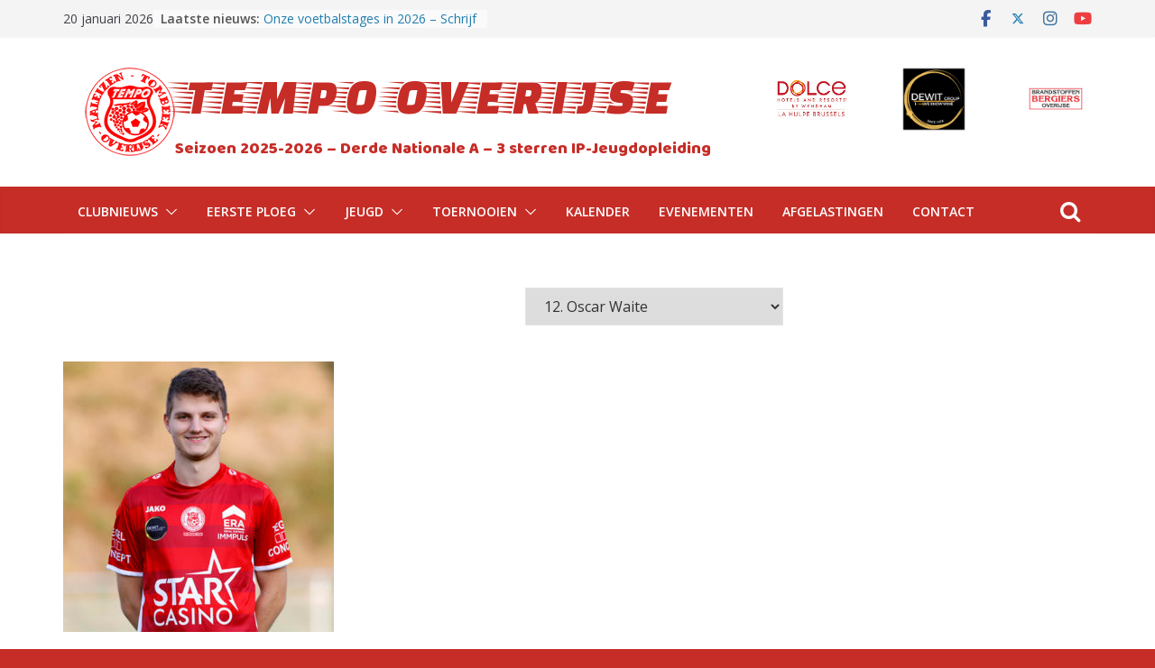

--- FILE ---
content_type: text/html; charset=UTF-8
request_url: https://www.tempo-overijse.be/player/oscar-waite/
body_size: 19145
content:
		<!doctype html>
		<html lang="nl-BE">
		
<head>

			<meta charset="UTF-8"/>
		<meta name="viewport" content="width=device-width, initial-scale=1">
		<link rel="profile" href="http://gmpg.org/xfn/11"/>
		
	<title>Oscar Waite &#8211; TEMPO OVERIJSE</title>
<meta name='robots' content='max-image-preview:large' />
	<style>img:is([sizes="auto" i], [sizes^="auto," i]) { contain-intrinsic-size: 3000px 1500px }</style>
	<link rel='dns-prefetch' href='//fonts.googleapis.com' />
<link rel="alternate" type="application/rss+xml" title="TEMPO OVERIJSE &raquo; feed" href="https://www.tempo-overijse.be/feed/" />
<script type="text/javascript">
/* <![CDATA[ */
window._wpemojiSettings = {"baseUrl":"https:\/\/s.w.org\/images\/core\/emoji\/16.0.1\/72x72\/","ext":".png","svgUrl":"https:\/\/s.w.org\/images\/core\/emoji\/16.0.1\/svg\/","svgExt":".svg","source":{"concatemoji":"https:\/\/www.tempo-overijse.be\/wp-includes\/js\/wp-emoji-release.min.js?ver=6.8.3"}};
/*! This file is auto-generated */
!function(s,n){var o,i,e;function c(e){try{var t={supportTests:e,timestamp:(new Date).valueOf()};sessionStorage.setItem(o,JSON.stringify(t))}catch(e){}}function p(e,t,n){e.clearRect(0,0,e.canvas.width,e.canvas.height),e.fillText(t,0,0);var t=new Uint32Array(e.getImageData(0,0,e.canvas.width,e.canvas.height).data),a=(e.clearRect(0,0,e.canvas.width,e.canvas.height),e.fillText(n,0,0),new Uint32Array(e.getImageData(0,0,e.canvas.width,e.canvas.height).data));return t.every(function(e,t){return e===a[t]})}function u(e,t){e.clearRect(0,0,e.canvas.width,e.canvas.height),e.fillText(t,0,0);for(var n=e.getImageData(16,16,1,1),a=0;a<n.data.length;a++)if(0!==n.data[a])return!1;return!0}function f(e,t,n,a){switch(t){case"flag":return n(e,"\ud83c\udff3\ufe0f\u200d\u26a7\ufe0f","\ud83c\udff3\ufe0f\u200b\u26a7\ufe0f")?!1:!n(e,"\ud83c\udde8\ud83c\uddf6","\ud83c\udde8\u200b\ud83c\uddf6")&&!n(e,"\ud83c\udff4\udb40\udc67\udb40\udc62\udb40\udc65\udb40\udc6e\udb40\udc67\udb40\udc7f","\ud83c\udff4\u200b\udb40\udc67\u200b\udb40\udc62\u200b\udb40\udc65\u200b\udb40\udc6e\u200b\udb40\udc67\u200b\udb40\udc7f");case"emoji":return!a(e,"\ud83e\udedf")}return!1}function g(e,t,n,a){var r="undefined"!=typeof WorkerGlobalScope&&self instanceof WorkerGlobalScope?new OffscreenCanvas(300,150):s.createElement("canvas"),o=r.getContext("2d",{willReadFrequently:!0}),i=(o.textBaseline="top",o.font="600 32px Arial",{});return e.forEach(function(e){i[e]=t(o,e,n,a)}),i}function t(e){var t=s.createElement("script");t.src=e,t.defer=!0,s.head.appendChild(t)}"undefined"!=typeof Promise&&(o="wpEmojiSettingsSupports",i=["flag","emoji"],n.supports={everything:!0,everythingExceptFlag:!0},e=new Promise(function(e){s.addEventListener("DOMContentLoaded",e,{once:!0})}),new Promise(function(t){var n=function(){try{var e=JSON.parse(sessionStorage.getItem(o));if("object"==typeof e&&"number"==typeof e.timestamp&&(new Date).valueOf()<e.timestamp+604800&&"object"==typeof e.supportTests)return e.supportTests}catch(e){}return null}();if(!n){if("undefined"!=typeof Worker&&"undefined"!=typeof OffscreenCanvas&&"undefined"!=typeof URL&&URL.createObjectURL&&"undefined"!=typeof Blob)try{var e="postMessage("+g.toString()+"("+[JSON.stringify(i),f.toString(),p.toString(),u.toString()].join(",")+"));",a=new Blob([e],{type:"text/javascript"}),r=new Worker(URL.createObjectURL(a),{name:"wpTestEmojiSupports"});return void(r.onmessage=function(e){c(n=e.data),r.terminate(),t(n)})}catch(e){}c(n=g(i,f,p,u))}t(n)}).then(function(e){for(var t in e)n.supports[t]=e[t],n.supports.everything=n.supports.everything&&n.supports[t],"flag"!==t&&(n.supports.everythingExceptFlag=n.supports.everythingExceptFlag&&n.supports[t]);n.supports.everythingExceptFlag=n.supports.everythingExceptFlag&&!n.supports.flag,n.DOMReady=!1,n.readyCallback=function(){n.DOMReady=!0}}).then(function(){return e}).then(function(){var e;n.supports.everything||(n.readyCallback(),(e=n.source||{}).concatemoji?t(e.concatemoji):e.wpemoji&&e.twemoji&&(t(e.twemoji),t(e.wpemoji)))}))}((window,document),window._wpemojiSettings);
/* ]]> */
</script>
<link rel='stylesheet' id='lbg_logoshowcase_site_grid_css-css' href='https://www.tempo-overijse.be/wp-content/plugins/lbg_logoshowcase/grid/css/logogridshowcase.css?ver=6.8.3' type='text/css' media='all' />
<link rel='stylesheet' id='lbg_logoshowcase_site_carousel_css-css' href='https://www.tempo-overijse.be/wp-content/plugins/lbg_logoshowcase/carousel/css/logo_carousel.css?ver=6.8.3' type='text/css' media='all' />
<link rel='stylesheet' id='lbg_logoshowcase_site_perspective_css-css' href='https://www.tempo-overijse.be/wp-content/plugins/lbg_logoshowcase/perspective/css/logo_perspective.css?ver=6.8.3' type='text/css' media='all' />
<link rel='stylesheet' id='sbi_styles-css' href='https://www.tempo-overijse.be/wp-content/plugins/instagram-feed/css/sbi-styles.min.css?ver=6.9.1' type='text/css' media='all' />
<style id='wp-emoji-styles-inline-css' type='text/css'>

	img.wp-smiley, img.emoji {
		display: inline !important;
		border: none !important;
		box-shadow: none !important;
		height: 1em !important;
		width: 1em !important;
		margin: 0 0.07em !important;
		vertical-align: -0.1em !important;
		background: none !important;
		padding: 0 !important;
	}
</style>
<link rel='stylesheet' id='wp-block-library-css' href='https://www.tempo-overijse.be/wp-includes/css/dist/block-library/style.min.css?ver=6.8.3' type='text/css' media='all' />
<style id='wp-block-library-theme-inline-css' type='text/css'>
.wp-block-audio :where(figcaption){color:#555;font-size:13px;text-align:center}.is-dark-theme .wp-block-audio :where(figcaption){color:#ffffffa6}.wp-block-audio{margin:0 0 1em}.wp-block-code{border:1px solid #ccc;border-radius:4px;font-family:Menlo,Consolas,monaco,monospace;padding:.8em 1em}.wp-block-embed :where(figcaption){color:#555;font-size:13px;text-align:center}.is-dark-theme .wp-block-embed :where(figcaption){color:#ffffffa6}.wp-block-embed{margin:0 0 1em}.blocks-gallery-caption{color:#555;font-size:13px;text-align:center}.is-dark-theme .blocks-gallery-caption{color:#ffffffa6}:root :where(.wp-block-image figcaption){color:#555;font-size:13px;text-align:center}.is-dark-theme :root :where(.wp-block-image figcaption){color:#ffffffa6}.wp-block-image{margin:0 0 1em}.wp-block-pullquote{border-bottom:4px solid;border-top:4px solid;color:currentColor;margin-bottom:1.75em}.wp-block-pullquote cite,.wp-block-pullquote footer,.wp-block-pullquote__citation{color:currentColor;font-size:.8125em;font-style:normal;text-transform:uppercase}.wp-block-quote{border-left:.25em solid;margin:0 0 1.75em;padding-left:1em}.wp-block-quote cite,.wp-block-quote footer{color:currentColor;font-size:.8125em;font-style:normal;position:relative}.wp-block-quote:where(.has-text-align-right){border-left:none;border-right:.25em solid;padding-left:0;padding-right:1em}.wp-block-quote:where(.has-text-align-center){border:none;padding-left:0}.wp-block-quote.is-large,.wp-block-quote.is-style-large,.wp-block-quote:where(.is-style-plain){border:none}.wp-block-search .wp-block-search__label{font-weight:700}.wp-block-search__button{border:1px solid #ccc;padding:.375em .625em}:where(.wp-block-group.has-background){padding:1.25em 2.375em}.wp-block-separator.has-css-opacity{opacity:.4}.wp-block-separator{border:none;border-bottom:2px solid;margin-left:auto;margin-right:auto}.wp-block-separator.has-alpha-channel-opacity{opacity:1}.wp-block-separator:not(.is-style-wide):not(.is-style-dots){width:100px}.wp-block-separator.has-background:not(.is-style-dots){border-bottom:none;height:1px}.wp-block-separator.has-background:not(.is-style-wide):not(.is-style-dots){height:2px}.wp-block-table{margin:0 0 1em}.wp-block-table td,.wp-block-table th{word-break:normal}.wp-block-table :where(figcaption){color:#555;font-size:13px;text-align:center}.is-dark-theme .wp-block-table :where(figcaption){color:#ffffffa6}.wp-block-video :where(figcaption){color:#555;font-size:13px;text-align:center}.is-dark-theme .wp-block-video :where(figcaption){color:#ffffffa6}.wp-block-video{margin:0 0 1em}:root :where(.wp-block-template-part.has-background){margin-bottom:0;margin-top:0;padding:1.25em 2.375em}
</style>
<style id='global-styles-inline-css' type='text/css'>
:root{--wp--preset--aspect-ratio--square: 1;--wp--preset--aspect-ratio--4-3: 4/3;--wp--preset--aspect-ratio--3-4: 3/4;--wp--preset--aspect-ratio--3-2: 3/2;--wp--preset--aspect-ratio--2-3: 2/3;--wp--preset--aspect-ratio--16-9: 16/9;--wp--preset--aspect-ratio--9-16: 9/16;--wp--preset--color--black: #000000;--wp--preset--color--cyan-bluish-gray: #abb8c3;--wp--preset--color--white: #ffffff;--wp--preset--color--pale-pink: #f78da7;--wp--preset--color--vivid-red: #cf2e2e;--wp--preset--color--luminous-vivid-orange: #ff6900;--wp--preset--color--luminous-vivid-amber: #fcb900;--wp--preset--color--light-green-cyan: #7bdcb5;--wp--preset--color--vivid-green-cyan: #00d084;--wp--preset--color--pale-cyan-blue: #8ed1fc;--wp--preset--color--vivid-cyan-blue: #0693e3;--wp--preset--color--vivid-purple: #9b51e0;--wp--preset--gradient--vivid-cyan-blue-to-vivid-purple: linear-gradient(135deg,rgba(6,147,227,1) 0%,rgb(155,81,224) 100%);--wp--preset--gradient--light-green-cyan-to-vivid-green-cyan: linear-gradient(135deg,rgb(122,220,180) 0%,rgb(0,208,130) 100%);--wp--preset--gradient--luminous-vivid-amber-to-luminous-vivid-orange: linear-gradient(135deg,rgba(252,185,0,1) 0%,rgba(255,105,0,1) 100%);--wp--preset--gradient--luminous-vivid-orange-to-vivid-red: linear-gradient(135deg,rgba(255,105,0,1) 0%,rgb(207,46,46) 100%);--wp--preset--gradient--very-light-gray-to-cyan-bluish-gray: linear-gradient(135deg,rgb(238,238,238) 0%,rgb(169,184,195) 100%);--wp--preset--gradient--cool-to-warm-spectrum: linear-gradient(135deg,rgb(74,234,220) 0%,rgb(151,120,209) 20%,rgb(207,42,186) 40%,rgb(238,44,130) 60%,rgb(251,105,98) 80%,rgb(254,248,76) 100%);--wp--preset--gradient--blush-light-purple: linear-gradient(135deg,rgb(255,206,236) 0%,rgb(152,150,240) 100%);--wp--preset--gradient--blush-bordeaux: linear-gradient(135deg,rgb(254,205,165) 0%,rgb(254,45,45) 50%,rgb(107,0,62) 100%);--wp--preset--gradient--luminous-dusk: linear-gradient(135deg,rgb(255,203,112) 0%,rgb(199,81,192) 50%,rgb(65,88,208) 100%);--wp--preset--gradient--pale-ocean: linear-gradient(135deg,rgb(255,245,203) 0%,rgb(182,227,212) 50%,rgb(51,167,181) 100%);--wp--preset--gradient--electric-grass: linear-gradient(135deg,rgb(202,248,128) 0%,rgb(113,206,126) 100%);--wp--preset--gradient--midnight: linear-gradient(135deg,rgb(2,3,129) 0%,rgb(40,116,252) 100%);--wp--preset--font-size--small: 13px;--wp--preset--font-size--medium: 20px;--wp--preset--font-size--large: 36px;--wp--preset--font-size--x-large: 42px;--wp--preset--spacing--20: 0.44rem;--wp--preset--spacing--30: 0.67rem;--wp--preset--spacing--40: 1rem;--wp--preset--spacing--50: 1.5rem;--wp--preset--spacing--60: 2.25rem;--wp--preset--spacing--70: 3.38rem;--wp--preset--spacing--80: 5.06rem;--wp--preset--shadow--natural: 6px 6px 9px rgba(0, 0, 0, 0.2);--wp--preset--shadow--deep: 12px 12px 50px rgba(0, 0, 0, 0.4);--wp--preset--shadow--sharp: 6px 6px 0px rgba(0, 0, 0, 0.2);--wp--preset--shadow--outlined: 6px 6px 0px -3px rgba(255, 255, 255, 1), 6px 6px rgba(0, 0, 0, 1);--wp--preset--shadow--crisp: 6px 6px 0px rgba(0, 0, 0, 1);}:where(body) { margin: 0; }.wp-site-blocks > .alignleft { float: left; margin-right: 2em; }.wp-site-blocks > .alignright { float: right; margin-left: 2em; }.wp-site-blocks > .aligncenter { justify-content: center; margin-left: auto; margin-right: auto; }:where(.wp-site-blocks) > * { margin-block-start: 24px; margin-block-end: 0; }:where(.wp-site-blocks) > :first-child { margin-block-start: 0; }:where(.wp-site-blocks) > :last-child { margin-block-end: 0; }:root { --wp--style--block-gap: 24px; }:root :where(.is-layout-flow) > :first-child{margin-block-start: 0;}:root :where(.is-layout-flow) > :last-child{margin-block-end: 0;}:root :where(.is-layout-flow) > *{margin-block-start: 24px;margin-block-end: 0;}:root :where(.is-layout-constrained) > :first-child{margin-block-start: 0;}:root :where(.is-layout-constrained) > :last-child{margin-block-end: 0;}:root :where(.is-layout-constrained) > *{margin-block-start: 24px;margin-block-end: 0;}:root :where(.is-layout-flex){gap: 24px;}:root :where(.is-layout-grid){gap: 24px;}.is-layout-flow > .alignleft{float: left;margin-inline-start: 0;margin-inline-end: 2em;}.is-layout-flow > .alignright{float: right;margin-inline-start: 2em;margin-inline-end: 0;}.is-layout-flow > .aligncenter{margin-left: auto !important;margin-right: auto !important;}.is-layout-constrained > .alignleft{float: left;margin-inline-start: 0;margin-inline-end: 2em;}.is-layout-constrained > .alignright{float: right;margin-inline-start: 2em;margin-inline-end: 0;}.is-layout-constrained > .aligncenter{margin-left: auto !important;margin-right: auto !important;}.is-layout-constrained > :where(:not(.alignleft):not(.alignright):not(.alignfull)){margin-left: auto !important;margin-right: auto !important;}body .is-layout-flex{display: flex;}.is-layout-flex{flex-wrap: wrap;align-items: center;}.is-layout-flex > :is(*, div){margin: 0;}body .is-layout-grid{display: grid;}.is-layout-grid > :is(*, div){margin: 0;}body{padding-top: 0px;padding-right: 0px;padding-bottom: 0px;padding-left: 0px;}a:where(:not(.wp-element-button)){text-decoration: underline;}:root :where(.wp-element-button, .wp-block-button__link){background-color: #32373c;border-width: 0;color: #fff;font-family: inherit;font-size: inherit;line-height: inherit;padding: calc(0.667em + 2px) calc(1.333em + 2px);text-decoration: none;}.has-black-color{color: var(--wp--preset--color--black) !important;}.has-cyan-bluish-gray-color{color: var(--wp--preset--color--cyan-bluish-gray) !important;}.has-white-color{color: var(--wp--preset--color--white) !important;}.has-pale-pink-color{color: var(--wp--preset--color--pale-pink) !important;}.has-vivid-red-color{color: var(--wp--preset--color--vivid-red) !important;}.has-luminous-vivid-orange-color{color: var(--wp--preset--color--luminous-vivid-orange) !important;}.has-luminous-vivid-amber-color{color: var(--wp--preset--color--luminous-vivid-amber) !important;}.has-light-green-cyan-color{color: var(--wp--preset--color--light-green-cyan) !important;}.has-vivid-green-cyan-color{color: var(--wp--preset--color--vivid-green-cyan) !important;}.has-pale-cyan-blue-color{color: var(--wp--preset--color--pale-cyan-blue) !important;}.has-vivid-cyan-blue-color{color: var(--wp--preset--color--vivid-cyan-blue) !important;}.has-vivid-purple-color{color: var(--wp--preset--color--vivid-purple) !important;}.has-black-background-color{background-color: var(--wp--preset--color--black) !important;}.has-cyan-bluish-gray-background-color{background-color: var(--wp--preset--color--cyan-bluish-gray) !important;}.has-white-background-color{background-color: var(--wp--preset--color--white) !important;}.has-pale-pink-background-color{background-color: var(--wp--preset--color--pale-pink) !important;}.has-vivid-red-background-color{background-color: var(--wp--preset--color--vivid-red) !important;}.has-luminous-vivid-orange-background-color{background-color: var(--wp--preset--color--luminous-vivid-orange) !important;}.has-luminous-vivid-amber-background-color{background-color: var(--wp--preset--color--luminous-vivid-amber) !important;}.has-light-green-cyan-background-color{background-color: var(--wp--preset--color--light-green-cyan) !important;}.has-vivid-green-cyan-background-color{background-color: var(--wp--preset--color--vivid-green-cyan) !important;}.has-pale-cyan-blue-background-color{background-color: var(--wp--preset--color--pale-cyan-blue) !important;}.has-vivid-cyan-blue-background-color{background-color: var(--wp--preset--color--vivid-cyan-blue) !important;}.has-vivid-purple-background-color{background-color: var(--wp--preset--color--vivid-purple) !important;}.has-black-border-color{border-color: var(--wp--preset--color--black) !important;}.has-cyan-bluish-gray-border-color{border-color: var(--wp--preset--color--cyan-bluish-gray) !important;}.has-white-border-color{border-color: var(--wp--preset--color--white) !important;}.has-pale-pink-border-color{border-color: var(--wp--preset--color--pale-pink) !important;}.has-vivid-red-border-color{border-color: var(--wp--preset--color--vivid-red) !important;}.has-luminous-vivid-orange-border-color{border-color: var(--wp--preset--color--luminous-vivid-orange) !important;}.has-luminous-vivid-amber-border-color{border-color: var(--wp--preset--color--luminous-vivid-amber) !important;}.has-light-green-cyan-border-color{border-color: var(--wp--preset--color--light-green-cyan) !important;}.has-vivid-green-cyan-border-color{border-color: var(--wp--preset--color--vivid-green-cyan) !important;}.has-pale-cyan-blue-border-color{border-color: var(--wp--preset--color--pale-cyan-blue) !important;}.has-vivid-cyan-blue-border-color{border-color: var(--wp--preset--color--vivid-cyan-blue) !important;}.has-vivid-purple-border-color{border-color: var(--wp--preset--color--vivid-purple) !important;}.has-vivid-cyan-blue-to-vivid-purple-gradient-background{background: var(--wp--preset--gradient--vivid-cyan-blue-to-vivid-purple) !important;}.has-light-green-cyan-to-vivid-green-cyan-gradient-background{background: var(--wp--preset--gradient--light-green-cyan-to-vivid-green-cyan) !important;}.has-luminous-vivid-amber-to-luminous-vivid-orange-gradient-background{background: var(--wp--preset--gradient--luminous-vivid-amber-to-luminous-vivid-orange) !important;}.has-luminous-vivid-orange-to-vivid-red-gradient-background{background: var(--wp--preset--gradient--luminous-vivid-orange-to-vivid-red) !important;}.has-very-light-gray-to-cyan-bluish-gray-gradient-background{background: var(--wp--preset--gradient--very-light-gray-to-cyan-bluish-gray) !important;}.has-cool-to-warm-spectrum-gradient-background{background: var(--wp--preset--gradient--cool-to-warm-spectrum) !important;}.has-blush-light-purple-gradient-background{background: var(--wp--preset--gradient--blush-light-purple) !important;}.has-blush-bordeaux-gradient-background{background: var(--wp--preset--gradient--blush-bordeaux) !important;}.has-luminous-dusk-gradient-background{background: var(--wp--preset--gradient--luminous-dusk) !important;}.has-pale-ocean-gradient-background{background: var(--wp--preset--gradient--pale-ocean) !important;}.has-electric-grass-gradient-background{background: var(--wp--preset--gradient--electric-grass) !important;}.has-midnight-gradient-background{background: var(--wp--preset--gradient--midnight) !important;}.has-small-font-size{font-size: var(--wp--preset--font-size--small) !important;}.has-medium-font-size{font-size: var(--wp--preset--font-size--medium) !important;}.has-large-font-size{font-size: var(--wp--preset--font-size--large) !important;}.has-x-large-font-size{font-size: var(--wp--preset--font-size--x-large) !important;}
:root :where(.wp-block-pullquote){font-size: 1.5em;line-height: 1.6;}
</style>
<link rel='stylesheet' id='dashicons-css' href='https://www.tempo-overijse.be/wp-includes/css/dashicons.min.css?ver=6.8.3' type='text/css' media='all' />
<link rel='stylesheet' id='sportspress-general-css' href='//www.tempo-overijse.be/wp-content/plugins/sportspress-pro/includes/sportspress/assets/css/sportspress.css?ver=2.7.15' type='text/css' media='all' />
<link rel='stylesheet' id='sportspress-icons-css' href='//www.tempo-overijse.be/wp-content/plugins/sportspress-pro/includes/sportspress/assets/css/icons.css?ver=2.7' type='text/css' media='all' />
<link rel='stylesheet' id='sportspress-event-statistics-css' href='//www.tempo-overijse.be/wp-content/plugins/sportspress-pro/includes/sportspress-match-stats/css/sportspress-match-stats.css?ver=2.2' type='text/css' media='all' />
<link rel='stylesheet' id='sportspress-results-matrix-css' href='//www.tempo-overijse.be/wp-content/plugins/sportspress-pro/includes/sportspress-results-matrix/css/sportspress-results-matrix.css?ver=2.6.9' type='text/css' media='all' />
<link rel='stylesheet' id='sportspress-timelines-css' href='//www.tempo-overijse.be/wp-content/plugins/sportspress-pro/includes/sportspress-timelines/css/sportspress-timelines.css?ver=2.6' type='text/css' media='all' />
<link rel='stylesheet' id='sportspress-roboto-css' href='//fonts.googleapis.com/css?family=Roboto%3A400%2C500&#038;subset=cyrillic%2Ccyrillic-ext%2Cgreek%2Cgreek-ext%2Clatin-ext%2Cvietnamese&#038;ver=2.7' type='text/css' media='all' />
<link rel='stylesheet' id='sportspress-style-css' href='//www.tempo-overijse.be/wp-content/plugins/sportspress-pro/includes/sportspress/assets/css/sportspress-style.css?ver=2.7' type='text/css' media='all' />
<link rel='stylesheet' id='sportspress-style-ltr-css' href='//www.tempo-overijse.be/wp-content/plugins/sportspress-pro/includes/sportspress/assets/css/sportspress-style-ltr.css?ver=2.7' type='text/css' media='all' />
<link rel='stylesheet' id='colormag_style-css' href='https://www.tempo-overijse.be/wp-content/themes/colormag-pro/style.css?ver=4.1.12' type='text/css' media='all' />
<style id='colormag_style-inline-css' type='text/css'>
.colormag-button,
			blockquote, button,
			input[type=reset],
			input[type=button],
			input[type=submit],
			.cm-home-icon.front_page_on,
			.cm-post-categories a,
			.cm-primary-nav ul li ul li:hover,
			.cm-primary-nav ul li.current-menu-item,
			.cm-primary-nav ul li.current_page_ancestor,
			.cm-primary-nav ul li.current-menu-ancestor,
			.cm-primary-nav ul li.current_page_item,
			.cm-primary-nav ul li:hover,
			.cm-primary-nav ul li.focus,
			.cm-mobile-nav li a:hover,
			.colormag-header-clean #cm-primary-nav .cm-menu-toggle:hover,
			.cm-header .cm-mobile-nav li:hover,
			.cm-header .cm-mobile-nav li.current-page-ancestor,
			.cm-header .cm-mobile-nav li.current-menu-ancestor,
			.cm-header .cm-mobile-nav li.current-page-item,
			.cm-header .cm-mobile-nav li.current-menu-item,
			.cm-primary-nav ul li.focus > a,
			.cm-layout-2 .cm-primary-nav ul ul.sub-menu li.focus > a,
			.cm-mobile-nav .current-menu-item>a, .cm-mobile-nav .current_page_item>a,
			.colormag-header-clean .cm-mobile-nav li:hover > a,
			.colormag-header-clean .cm-mobile-nav li.current-page-ancestor > a,
			.colormag-header-clean .cm-mobile-nav li.current-menu-ancestor > a,
			.colormag-header-clean .cm-mobile-nav li.current-page-item > a,
			.colormag-header-clean .cm-mobile-nav li.current-menu-item > a,
			.fa.search-top:hover,
			.widget_call_to_action .btn--primary,
			.colormag-footer--classic .cm-footer-cols .cm-row .cm-widget-title span::before,
			.colormag-footer--classic-bordered .cm-footer-cols .cm-row .cm-widget-title span::before,
			.cm-featured-posts .cm-widget-title span,
			.cm-featured-category-slider-widget .cm-slide-content .cm-entry-header-meta .cm-post-categories a,
			.cm-highlighted-posts .cm-post-content .cm-entry-header-meta .cm-post-categories a,
			.cm-category-slide-next, .cm-category-slide-prev, .slide-next,
			.slide-prev, .cm-tabbed-widget ul li, .cm-posts .wp-pagenavi .current,
			.cm-posts .wp-pagenavi a:hover, .cm-secondary .cm-widget-title span,
			.cm-posts .post .cm-post-content .cm-entry-header-meta .cm-post-categories a,
			.cm-page-header .cm-page-title span, .entry-meta .post-format i,
			.format-link, .cm-entry-button, .infinite-scroll .tg-infinite-scroll,
			.no-more-post-text, .pagination span,
			.cm-footer-cols .cm-row .cm-widget-title span,
			.advertisement_above_footer .cm-widget-title span,
			.error, .cm-primary .cm-widget-title span,
			.related-posts-wrapper.style-three .cm-post-content .cm-entry-title a:hover:before,
			.cm-slider-area .cm-widget-title span,
			.cm-beside-slider-widget .cm-widget-title span,
			.top-full-width-sidebar .cm-widget-title span,
			.wp-block-quote, .wp-block-quote.is-style-large,
			.wp-block-quote.has-text-align-right,
			.page-numbers .current, .search-wrap button,
			.cm-error-404 .cm-btn, .widget .wp-block-heading, .wp-block-search button,
			.widget a::before, .cm-post-date a::before,
			.byline a::before,
			.colormag-footer--classic-bordered .cm-widget-title::before,
			.wp-block-button__link,
			#cm-tertiary .cm-widget-title span,
			.link-pagination .post-page-numbers.current,
			.wp-block-query-pagination-numbers .page-numbers.current,
			.wp-element-button,
			.wp-block-button .wp-block-button__link,
			.wp-element-button,
			.cm-layout-2 .cm-primary-nav ul ul.sub-menu li:hover,
			.cm-layout-2 .cm-primary-nav ul ul.sub-menu li.current-menu-ancestor,
			.cm-layout-2 .cm-primary-nav ul ul.sub-menu li.current-menu-item,
			.cm-layout-2 .cm-primary-nav ul ul.sub-menu li.focus,
			.cm-primary-nav .cm-random-post a:hover,
			.cm-primary-nav .cm-home-icon a:hover,
			.tg-infinite-pagination .tg-load-more,
			.comment .comment-author-link .post-author,
			.wp-block-search .wp-element-button:hover{background-color:#c62d27;}a,
			.cm-layout-2 #cm-primary-nav .fa.search-top:hover,
			.cm-layout-2 #cm-primary-nav.cm-mobile-nav .cm-random-post a:hover .fa-random,
			.cm-layout-2 #cm-primary-nav.cm-primary-nav .cm-random-post a:hover .fa-random,
			.cm-layout-2 .breaking-news .newsticker a:hover,
			.cm-layout-2 .cm-primary-nav ul li.current-menu-item > a,
			.cm-layout-2 .cm-primary-nav ul li.current_page_item > a,
			.cm-layout-2 .cm-primary-nav ul li:hover > a,
			.cm-layout-2 .cm-primary-nav ul li.focus > a
			.dark-skin .cm-layout-2-style-1 #cm-primary-nav.cm-primary-nav .cm-home-icon:hover .fa,
			.byline a:hover, .comments a:hover, .cm-edit-link a:hover, .cm-post-date a:hover,
			.social-links:not(.cm-header-actions .social-links) i.fa:hover, .cm-tag-links a:hover,
			.colormag-header-clean .social-links li:hover i.fa, .cm-layout-2-style-1 .social-links li:hover i.fa,
			.colormag-header-clean .breaking-news .newsticker a:hover, .widget_featured_posts .article-content .cm-entry-title a:hover,
			.widget_featured_slider .slide-content .cm-below-entry-meta .byline a:hover,
			.widget_featured_slider .slide-content .cm-below-entry-meta .comments a:hover,
			.widget_featured_slider .slide-content .cm-below-entry-meta .cm-post-date a:hover,
			.widget_featured_slider .slide-content .cm-entry-title a:hover,
			.widget_block_picture_news.widget_featured_posts .article-content .cm-entry-title a:hover,
			.widget_highlighted_posts .article-content .cm-below-entry-meta .byline a:hover,
			.widget_highlighted_posts .article-content .cm-below-entry-meta .comments a:hover,
			.widget_highlighted_posts .article-content .cm-below-entry-meta .cm-post-date a:hover,
			.widget_highlighted_posts .article-content .cm-entry-title a:hover, i.fa-arrow-up, i.fa-arrow-down,
			.cm-site-title a, #content .post .article-content .cm-entry-title a:hover, .entry-meta .byline i,
			.entry-meta .cat-links i, .entry-meta a, .post .cm-entry-title a:hover, .search .cm-entry-title a:hover,
			.entry-meta .comments-link a:hover, .entry-meta .cm-edit-link a:hover, .entry-meta .cm-post-date a:hover,
			.entry-meta .cm-tag-links a:hover, .single #content .tags a:hover, .count, .next a:hover, .previous a:hover,
			.related-posts-main-title .fa, .single-related-posts .article-content .cm-entry-title a:hover,
			.pagination a span:hover,
			#content .comments-area a.comment-cm-edit-link:hover, #content .comments-area a.comment-permalink:hover,
			#content .comments-area article header cite a:hover, .comments-area .comment-author-link a:hover,
			.comment .comment-reply-link:hover,
			.nav-next a, .nav-previous a,
			#cm-footer .cm-footer-menu ul li a:hover,
			.cm-footer-cols .cm-row a:hover, a#scroll-up i, .related-posts-wrapper-flyout .cm-entry-title a:hover,
			.human-diff-time .human-diff-time-display:hover,
			.cm-layout-2-style-1 #cm-primary-nav .fa:hover,
			.cm-footer-bar a,
			.cm-post-date a:hover,
			.cm-author a:hover,
			.cm-comments-link a:hover,
			.cm-tag-links a:hover,
			.cm-edit-link a:hover,
			.cm-footer-bar .copyright a,
			.cm-featured-posts .cm-entry-title a:hover,
            .cm-featured-posts--style-5.cm-featured-posts .cm-post-title-below-image .cm-post .cm-post-content .cm-entry-title a:hover,
			.cm-posts .post .cm-post-content .cm-entry-title a:hover,
			.cm-posts .post .single-title-above .cm-entry-title a:hover,
			.cm-layout-2 .cm-primary-nav ul li:hover > a,
			.cm-layout-2 #cm-primary-nav .fa:hover,
			.cm-entry-title a:hover,
			button:hover, input[type="button"]:hover,
			input[type="reset"]:hover,
			input[type="submit"]:hover,
			.wp-block-button .wp-block-button__link:hover,
			.cm-button:hover,
			.wp-element-button:hover,
			li.product .added_to_cart:hover,
			.comments-area .comment-permalink:hover{color:#c62d27;}#cm-primary-nav,
			.cm-contained .cm-header-2 .cm-row{border-top-color:#c62d27;}.cm-layout-2 #cm-primary-nav,
			.cm-layout-2 .cm-primary-nav ul ul.sub-menu li:hover,
			.cm-layout-2 .cm-primary-nav ul > li:hover > a,
			.cm-layout-2 .cm-primary-nav ul > li.current-menu-item > a,
			.cm-layout-2 .cm-primary-nav ul > li.current-menu-ancestor > a,
			.cm-layout-2 .cm-primary-nav ul ul.sub-menu li.current-menu-ancestor,
			.cm-layout-2 .cm-primary-nav ul ul.sub-menu li.current-menu-item,
			.cm-layout-2 .cm-primary-nav ul ul.sub-menu li.focus,
			cm-layout-2 .cm-primary-nav ul ul.sub-menu li.current-menu-ancestor,
			cm-layout-2 .cm-primary-nav ul ul.sub-menu li.current-menu-item,
			cm-layout-2 #cm-primary-nav .cm-menu-toggle:hover,
			cm-layout-2 #cm-primary-nav.cm-mobile-nav .cm-menu-toggle,
			cm-layout-2 .cm-primary-nav ul > li:hover > a,
			cm-layout-2 .cm-primary-nav ul > li.current-menu-item > a,
			cm-layout-2 .cm-primary-nav ul > li.current-menu-ancestor > a,
			.cm-layout-2 .cm-primary-nav ul li.focus > a, .pagination a span:hover,
			.cm-error-404 .cm-btn,
			.single-post .cm-post-categories a::after,
			.widget .block-title,
			.cm-layout-2 .cm-primary-nav ul li.focus > a,
			button,
			input[type="button"],
			input[type="reset"],
			input[type="submit"],
			.wp-block-button .wp-block-button__link,
			.cm-button,
			.wp-element-button,
			li.product .added_to_cart{border-color:#c62d27;}.cm-secondary .cm-widget-title,
			#cm-tertiary .cm-widget-title,
			.widget_featured_posts .widget-title,
			#secondary .widget-title,
			#cm-tertiary .widget-title,
			.cm-page-header .cm-page-title,
			.cm-footer-cols .cm-row .widget-title,
			.advertisement_above_footer .widget-title,
			#primary .widget-title,
			.widget_slider_area .widget-title,
			.widget_beside_slider .widget-title,
			.top-full-width-sidebar .widget-title,
			.cm-footer-cols .cm-row .cm-widget-title,
			.cm-footer-bar .copyright a,
			.cm-layout-2.cm-layout-2-style-2 #cm-primary-nav,
			.cm-layout-2 .cm-primary-nav ul > li:hover > a,
			.cm-layout-2 .cm-primary-nav ul > li.current-menu-item > a{border-bottom-color:#c62d27;}.cm-site-title a{color:#c62d27;}.cm-site-description{color:#c62d27;}@media screen and (min-width: 992px) {.cm-primary{width:70%;}}.cm-site-title{font-family:Faster One;font-weight:default;font-size:55px;}.cm-site-description{font-family:Baloo Bhaina;font-weight:default;font-size:18px;}.cm-primary-nav a,
			.cm-primary-nav ul li ul li a,
			.cm-primary-nav ul li.current-menu-item ul li a,
			.cm-primary-nav ul li ul li.current-menu-item a,
			.cm-primary-nav ul li.current_page_ancestor ul li a,
			.cm-primary-nav ul li.current-menu-ancestor ul li a,
			.cm-primary-nav ul li.current_page_item ul li a,
			.cm-primary-nav li.menu-item-has-children>a::after,
			.cm-primary-nav li.page_item_has_children>a::after,
			.cm-layout-2-style-1 .cm-primary-nav a,
			.cm-layout-2-style-1 .cm-primary-nav ul > li > a{color:#ffffff;}.cm-primary-nav a:hover,
			.cm-primary-nav ul li.current-menu-item a,
			.cm-primary-nav ul li ul li.current-menu-item a,
			.cm-primary-nav ul li.current_page_ancestor a,
			.cm-primary-nav ul li.current-menu-ancestor a,
			.cm-primary-nav ul li.current_page_item a, .cm-primary-nav ul li:hover>a,
			.cm-primary-nav ul li ul li a:hover, .cm-primary-nav ul li ul li:hover>a,
			.cm-primary-nav ul li.current-menu-item ul li a:hover,
			.cm-primary-nav li.page_item_has_children.current-menu-item>a::after,
			.cm-layout-2-style-1 .cm-primary-nav ul li:hover > a{color:#eeee22;}#cm-primary-nav, .colormag-header-clean #cm-primary-nav .cm-row, .colormag-header-clean--full-width #cm-primary-nav, .cm-header .cm-main-header .cm-primary-nav .cm-row, .cm-home-icon.front_page_on{background-color:#c62d27;}.cm-primary-nav .sub-menu, .cm-primary-nav .children{background-color:#686868;}#cm-primary-nav,
			.colormag-header-clean #cm-primary-nav .cm-row,
			.cm-layout-2-style-1 #cm-primary-nav,
			.colormag-header-clean.colormag-header-clean--top #cm-primary-nav .cm-row,
			.colormag-header-clean--full-width #cm-primary-nav,
			.cm-layout-2-style-1.cm-layout-2-style-1--top #cm-primary-nav,
			.cm-layout-2.cm-layout-2-style-2 #cm-primary-nav{border-top-color:#c62d27;}.cm-layout-2.cm-layout-2-style-2 #cm-primary-nav{border-bottom-color:#c62d27;}.cm-header .cm-menu-toggle svg,
			.cm-header .cm-menu-toggle svg{fill:#fff;}.cm-posts .post .cm-post-content .human-diff-time .human-diff-time-display,
			.cm-posts .post .cm-post-content .cm-below-entry-meta .cm-post-date a,
			.cm-posts .post .cm-post-content .cm-below-entry-meta .cm-author,
			.cm-posts .post .cm-post-content .cm-below-entry-meta .cm-author a,
			.cm-posts .post .cm-post-content .cm-below-entry-meta .cm-post-views a,
			.cm-posts .post .cm-post-content .cm-below-entry-meta .cm-tag-links a,
			.cm-posts .post .cm-post-content .cm-below-entry-meta .cm-comments-link a,
			.cm-posts .post .cm-post-content .cm-below-entry-meta .cm-edit-link a,
			.cm-posts .post .cm-post-content .cm-below-entry-meta .cm-edit-link i,
			.cm-posts .post .cm-post-content .cm-below-entry-meta .cm-post-views,
			.cm-posts .post .cm-post-content .cm-below-entry-meta .cm-reading-time,
			.cm-posts .post .cm-post-content .cm-below-entry-meta .cm-reading-time::before{font-family:default;font-weight:default;font-size:14px;}.colormag-button,
			input[type="reset"],
			input[type="button"],
			input[type="submit"],
			button,
			.cm-entry-button span,
			.wp-block-button .wp-block-button__link{font-family:Open Sans;font-size:14px;}body{background-color:c62d27;}.colormag-button,
			input[type="reset"],
			input[type="button"],
			input[type="submit"],
			button,
			.cm-entry-button,
			.wp-block-button .wp-block-button__link{background-color:#d40234;}.cm-footer-bar-area .cm-footer-bar__2{color:#b1b6b6;}h1,
			h2,
			h3,
			h4,
			h5,
			h6,
			.dark-skin h1,
			.dark-skin h2,
			.dark-skin h3,
			.dark-skin h4,
			.dark-skin h5,
			.dark-skin h6{color:#c62d27;}body,
			button,
			input,
			select,
			textarea,
			blockquote p,
			.entry-meta,
			.cm-entry-button,
			dl,
			.previous a,
			.next a,
			.nav-previous a,
			.nav-next a,
			#respond h3#reply-title #cancel-comment-reply-link,
			#respond form input[type="text"],
			#respond form textarea,
			.cm-secondary .widget,
			.cm-error-404 .widget,
			.cm-entry-summary p{font-family:Open Sans;font-size:16px;}.mzb-featured-posts, .mzb-social-icon, .mzb-featured-categories, .mzb-social-icons-insert{--color--light--primary:rgba(198,45,39,0.1);}body{--color--light--primary:#c62d27;--color--primary:#c62d27;}
</style>
<link rel='stylesheet' id='colormag_googlefonts-css' href='//fonts.googleapis.com/css?family=Faster+One%7CBaloo+Bhaina%7COpen+Sans%3A600%2Cregular%2C500&#038;subset=latin&#038;1&#038;display=swap&#038;ver=4.1.12' type='text/css' media='all' />
<link rel='stylesheet' id='colormag-featured-image-popup-css-css' href='https://www.tempo-overijse.be/wp-content/themes/colormag-pro/assets/js/magnific-popup/magnific-popup.min.css?ver=4.1.12' type='text/css' media='all' />
<link rel='stylesheet' id='colormag-fontawesome-css' href='https://www.tempo-overijse.be/wp-content/themes/colormag-pro/assets/library/font-awesome/css/all.min.css?ver=6.5.2' type='text/css' media='all' />
<link rel='stylesheet' id='colormag-fontawesome-v4-font-face-css' href='https://www.tempo-overijse.be/wp-content/themes/colormag-pro/assets/library/font-awesome/css/v4-font-face.min.css?ver=6.5.2' type='text/css' media='all' />
<link rel='stylesheet' id='colormag-fontawesome-v4-shims-css' href='https://www.tempo-overijse.be/wp-content/themes/colormag-pro/assets/library/font-awesome/css/v4-shims.min.css?ver=6.5.2' type='text/css' media='all' />
<link rel='stylesheet' id='forget-about-shortcode-buttons-css' href='https://www.tempo-overijse.be/wp-content/plugins/forget-about-shortcode-buttons/public/css/button-styles.css?ver=2.1.3' type='text/css' media='all' />
<style type="text/css"></style><script type="text/javascript" src="https://www.tempo-overijse.be/wp-includes/js/jquery/jquery.min.js?ver=3.7.1" id="jquery-core-js"></script>
<script type="text/javascript" src="https://www.tempo-overijse.be/wp-includes/js/jquery/jquery-migrate.min.js?ver=3.4.1" id="jquery-migrate-js"></script>
<script type="text/javascript" src="https://www.tempo-overijse.be/wp-content/plugins/lbg_logoshowcase/carousel/js/jquery.touchSwipe.min.js?ver=6.8.3" id="lbg-touchSwipe-js"></script>
<script type="text/javascript" src="https://www.tempo-overijse.be/wp-content/plugins/lbg_logoshowcase/grid/js/logogridshowcase.js?ver=6.8.3" id="lbg-logoshowcase_grid-js"></script>
<script type="text/javascript" src="https://www.tempo-overijse.be/wp-content/plugins/lbg_logoshowcase/carousel/js/logo_carousel.js?ver=6.8.3" id="lbg-logoshowcase_carousel-js"></script>
<script type="text/javascript" src="https://www.tempo-overijse.be/wp-content/plugins/lbg_logoshowcase/perspective/js/logo_perspective.js?ver=6.8.3" id="lbg-logoshowcase_perspective-js"></script>
<script type="text/javascript" src="https://www.tempo-overijse.be/wp-content/plugins/sportspress-pro/includes/sportspress-facebook/js/sportspress-facebook-sdk.js?ver=2.11" id="sportspress-facebook-sdk-js"></script>
<!--[if lte IE 8]>
<script type="text/javascript" src="https://www.tempo-overijse.be/wp-content/themes/colormag-pro/assets/js/html5shiv.min.js?ver=4.1.12" id="html5-js"></script>
<![endif]-->
<script type="text/javascript" id="ai-js-js-extra">
/* <![CDATA[ */
var MyAjax = {"ajaxurl":"https:\/\/www.tempo-overijse.be\/wp-admin\/admin-ajax.php","security":"d86f6172c3"};
/* ]]> */
</script>
<script type="text/javascript" src="https://www.tempo-overijse.be/wp-content/plugins/advanced-iframe/js/ai.min.js?ver=588749" id="ai-js-js"></script>
<link rel="https://api.w.org/" href="https://www.tempo-overijse.be/wp-json/" /><link rel="alternate" title="JSON" type="application/json" href="https://www.tempo-overijse.be/wp-json/wp/v2/players/3294" /><link rel="EditURI" type="application/rsd+xml" title="RSD" href="https://www.tempo-overijse.be/xmlrpc.php?rsd" />
<meta name="generator" content="WordPress 6.8.3" />
<meta name="generator" content="SportsPress 2.7.15" />
<meta name="generator" content="SportsPress Pro 2.7.15" />
<link rel="canonical" href="https://www.tempo-overijse.be/player/oscar-waite/" />
<link rel='shortlink' href='https://www.tempo-overijse.be/?p=3294' />
<link rel="alternate" title="oEmbed (JSON)" type="application/json+oembed" href="https://www.tempo-overijse.be/wp-json/oembed/1.0/embed?url=https%3A%2F%2Fwww.tempo-overijse.be%2Fplayer%2Foscar-waite%2F" />
<link rel="alternate" title="oEmbed (XML)" type="text/xml+oembed" href="https://www.tempo-overijse.be/wp-json/oembed/1.0/embed?url=https%3A%2F%2Fwww.tempo-overijse.be%2Fplayer%2Foscar-waite%2F&#038;format=xml" />
<style type="text/css" id="custom-background-css">
body.custom-background { background-color: #c62d27; }
</style>
	<link rel="icon" href="https://www.tempo-overijse.be/wp-content/uploads/2018/04/tempologo2018.png" sizes="32x32" />
<link rel="icon" href="https://www.tempo-overijse.be/wp-content/uploads/2018/04/tempologo2018.png" sizes="192x192" />
<link rel="apple-touch-icon" href="https://www.tempo-overijse.be/wp-content/uploads/2018/04/tempologo2018.png" />
<meta name="msapplication-TileImage" content="https://www.tempo-overijse.be/wp-content/uploads/2018/04/tempologo2018.png" />
		<style type="text/css" id="wp-custom-css">
			.single-sp_player .featured-image {
	display: none;
}
.single-sp_staff .featured-image {
	display: none;
}

.cm-header-col-1{
    flex-direction: row;
    flex-basis: 65%;
}
div#cm-site-branding{
display: flex;
align-items: center;
}		</style>
		
</head>

<body class="wp-singular sp_player-template-default single single-sp_player postid-3294 custom-background wp-custom-logo wp-embed-responsive wp-theme-colormag-pro sportspress sportspress-page sp-show-image cm-header-layout-1 adv-style-1  wide">




		<div id="page" class="hfeed site">
				<a class="skip-link screen-reader-text" href="#main">Skip to content</a>
		

			<header id="cm-masthead" class="cm-header cm-layout-1 cm-layout-1-style-1 cm-full-width">
		
						<div class="cm-top-bar">
					<div class="cm-container ">
						<div class="cm-row">
							<div class="cm-top-bar__1">
				
		<div class="date-in-header">
			20 januari 2026		</div>

		
		<div class="breaking-news">
			<strong class="breaking-news-latest">
				Laatste nieuws:			</strong>

			<ul class="newsticker">
									<li>
						<a href="https://www.tempo-overijse.be/2025/12/28/onze-voetbalstages-in-2026-schrijf-nu-in/" title="Onze voetbalstages in 2026 &#8211; Schrijf nu in">
							Onze voetbalstages in 2026 &#8211; Schrijf nu in						</a>
					</li>
									<li>
						<a href="https://www.tempo-overijse.be/2025/12/28/zomerstage-van-27-7-tem-31-7-2026/" title="Zomerstage 2026: van 27/7 tem 31/7 2026">
							Zomerstage 2026: van 27/7 tem 31/7 2026						</a>
					</li>
									<li>
						<a href="https://www.tempo-overijse.be/2025/12/28/paasstage-2026-van-13-tot-en-met-17-april/" title="Paasstage 2026, van 13 tot en met 17 april.">
							Paasstage 2026, van 13 tot en met 17 april.						</a>
					</li>
									<li>
						<a href="https://www.tempo-overijse.be/2025/11/16/tempo-pakt-belangrijke-en-verdiende-zege/" title="TEMPO pakt belangrijke en verdiende zege">
							TEMPO pakt belangrijke en verdiende zege						</a>
					</li>
									<li>
						<a href="https://www.tempo-overijse.be/2025/11/13/hoe-zou-het-nog-zijn-met-mike-michiels/" title="Hoe zou het zijn met… Mike Michiels?">
							Hoe zou het zijn met… Mike Michiels?						</a>
					</li>
							</ul>
		</div>

									</div>

							<div class="cm-top-bar__2">
				
		<div class="social-links">
			<ul>
				<li><a href="http://faceboook.com/tempooverijse" target="_blank"><i class="fa fa-facebook"></i></a></li><li><a href="http://twitter.com/tempooverijse" target="_blank"><i class="fa-brands fa-x-twitter"></i></a></li><li><a href="http://instagram.com/tempooverijse" target="_blank"><i class="fa fa-instagram"></i></a></li><li><a href="https://www.youtube.com/channel/UC2x6i7zhMPtGjk0Go2iCzUQ?view_as=subscriber" target="_blank"><i class="fa fa-youtube"></i></a></li>			</ul>
		</div><!-- .social-links -->
									</div>
						</div>
					</div>
				</div>

				
				<div class="cm-main-header">
		
		
	<div id="cm-header-1" class="cm-header-1">
		<div class="cm-container">
			<div class="cm-row">

				<div class="cm-header-col-1">
										<div id="cm-site-branding" class="cm-site-branding">
		<a href="https://www.tempo-overijse.be/" class="custom-logo-link" rel="home"><img width="100" height="100" src="https://www.tempo-overijse.be/wp-content/uploads/2018/04/cropped-tempologo2018.png" class="custom-logo" alt="TEMPO OVERIJSE" decoding="async" srcset="" sizes="(max-width: 100px) 100vw, 100px" /></a>					</div><!-- #cm-site-branding -->
	
	<div id="cm-site-info" class="">
								<h3 class="cm-site-title">
							<a href="https://www.tempo-overijse.be/" title="TEMPO OVERIJSE" rel="home">TEMPO OVERIJSE</a>
						</h3>
						
											<p class="cm-site-description">
							Seizoen 2025-2026 &#8211; Derde Nationale A &#8211; 3 sterren IP-Jeugdopleiding						</p><!-- .cm-site-description -->
											</div><!-- #cm-site-info -->
					</div><!-- .cm-header-col-1 -->

				<div class="cm-header-col-2">
										<div id="header-right-sidebar" class="clearfix">
						<aside id="text-5" class="widget widget_text clearfix">			<div class="textwidget"><script>
		jQuery(function() {
			jQuery("#logosshowcase_4").logo_carousel({skin:"white",
				responsive:true,
				responsiveRelativeToBrowser:true,
				width:350,
				width100Proc:false,
				height100Proc:false,
				autoPlay:6,
				target:"_blank",
				grayscale:false,
				showTooltip:false,
				absUrl:"https://www.tempo-overijse.be/wp-content/plugins/lbg_logoshowcase/carousel/",
				numberOfThumbsPerScreen:3,
				enableTouchScreen:false,
				showAllControllers:false,
				showNavArrows:false,
				showOnInitNavArrows:false,
				autoHideNavArrows:false,
				showBottomNav:false,
				bottomNavMarginBottom:-10,
				bottomNavPosition:"center",
				imageWidth:80,
				imageHeight:80,
				border:0,
				borderColorOFF:"#c62d27",
				borderColorON:"#c62d27"});
		});
	</script>
            <div id="logosshowcase_4"><div class="myloader"></div><ul class="logo_carousel_list"><li data-link="" data-target="" ><img fetchpriority="high" decoding="async" src="http://www.tempo-overijse.be/wp-content/uploads/2025/01/Dolceklein.jpg" width="300" height="297" alt=""  title="" /></li><li data-link="http://www.dewitwines.be" data-target="" ><img decoding="async" src="http://www.tempo-overijse.be/wp-content/uploads/2018/11/wijnendewit.jpg" width="200" height="200" alt=""  title="" /></li><li data-link="" data-target="" ><img decoding="async" src="http://www.tempo-overijse.be/wp-content/uploads/2018/11/brandstoffenbergiers2.jpg" width="200" height="200" alt=""  title="" /></li><li data-link="http://www.garagedefrancq.be" data-target="" ><img decoding="async" src="http://www.tempo-overijse.be/wp-content/uploads/2018/11/garagedefrancq2.jpg" width="200" height="200" alt=""  title="" /></li><li data-link="https://www.era.be/nl/era-immpuls" data-target="_blank" ><img decoding="async" src="http://www.tempo-overijse.be/wp-content/uploads/2021/11/ERAIMMPULS2021.jpg" width="200" height="200" alt=""  title="" /></li></ul></div><br style="clear:both;">
</div>
		</aside>					</div>
									</div><!-- .cm-header-col-2 -->

		</div>
	</div>
</div>
					<div id="cm-header-2" class="cm-header-2">
	<nav id="cm-primary-nav" class="cm-primary-nav">
		<div class="cm-container">
			<div class="cm-row">
				
											<div class="cm-header-actions">
													<div class="cm-top-search">
						<i class="fa fa-search search-top"></i>
						<div class="search-form-top">
									
<form action="https://www.tempo-overijse.be/" class="search-form searchform clearfix" method="get" role="search">

	<div class="search-wrap">
		<input type="search"
			   class="s field"
			   name="s"
			   value=""
			   placeholder="Zoeken"
		/>

		<button class="search-icon" type="submit"></button>
	</div>

</form><!-- .searchform -->
						</div>
					</div>
									</div>
							
					<p class="cm-menu-toggle" aria-expanded="false">
						<svg class="cm-icon cm-icon--bars" xmlns="http://www.w3.org/2000/svg" viewBox="0 0 24 24"><path d="M21 19H3a1 1 0 0 1 0-2h18a1 1 0 0 1 0 2Zm0-6H3a1 1 0 0 1 0-2h18a1 1 0 0 1 0 2Zm0-6H3a1 1 0 0 1 0-2h18a1 1 0 0 1 0 2Z"></path></svg>						<svg class="cm-icon cm-icon--x-mark" xmlns="http://www.w3.org/2000/svg" viewBox="0 0 24 24"><path d="m13.4 12 8.3-8.3c.4-.4.4-1 0-1.4s-1-.4-1.4 0L12 10.6 3.7 2.3c-.4-.4-1-.4-1.4 0s-.4 1 0 1.4l8.3 8.3-8.3 8.3c-.4.4-.4 1 0 1.4.2.2.4.3.7.3s.5-.1.7-.3l8.3-8.3 8.3 8.3c.2.2.5.3.7.3s.5-.1.7-.3c.4-.4.4-1 0-1.4L13.4 12z"></path></svg>					</p>
						<div class="cm-menu-primary-container"><ul id="menu-hoofdmenu" class="menu"><li id="menu-item-3304" class="menu-item menu-item-type-taxonomy menu-item-object-category menu-item-has-children menu-item-3304"><a href="https://www.tempo-overijse.be/category/club/">Clubnieuws</a><span role="button" tabindex="0" class="cm-submenu-toggle" onkeypress=""><svg class="cm-icon" xmlns="http://www.w3.org/2000/svg" xml:space="preserve" viewBox="0 0 24 24"><path d="M12 17.5c-.3 0-.5-.1-.7-.3l-9-9c-.4-.4-.4-1 0-1.4s1-.4 1.4 0l8.3 8.3 8.3-8.3c.4-.4 1-.4 1.4 0s.4 1 0 1.4l-9 9c-.2.2-.4.3-.7.3z"/></svg></span>
<ul class="sub-menu">
	<li id="menu-item-8121" class="menu-item menu-item-type-post_type menu-item-object-page menu-item-8121"><a href="https://www.tempo-overijse.be/club-info-adressen/">Club info &#038; adressen</a></li>
	<li id="menu-item-3305" class="menu-item menu-item-type-taxonomy menu-item-object-category menu-item-3305"><a href="https://www.tempo-overijse.be/category/club/nieuws-1/">Nieuws</a></li>
	<li id="menu-item-3739" class="menu-item menu-item-type-post_type menu-item-object-page menu-item-3739"><a href="https://www.tempo-overijse.be/raad-van-bestuur/">Raad van Bestuur</a></li>
	<li id="menu-item-3735" class="menu-item menu-item-type-post_type menu-item-object-post menu-item-3735"><a href="https://www.tempo-overijse.be/2018/10/29/parking-begijnhofstadion/">PARKING Begijnhofstadion</a></li>
	<li id="menu-item-7548" class="menu-item menu-item-type-post_type menu-item-object-page menu-item-7548"><a href="https://www.tempo-overijse.be/club98/">CLUB 98</a></li>
	<li id="menu-item-12110" class="menu-item menu-item-type-post_type menu-item-object-page menu-item-12110"><a href="https://www.tempo-overijse.be/beleidsplan-tempo-overijse/">Beleidsplan TEMPO Overijse</a></li>
	<li id="menu-item-12111" class="menu-item menu-item-type-post_type menu-item-object-page menu-item-12111"><a href="https://www.tempo-overijse.be/intern-reglement/">Intern reglement</a></li>
	<li id="menu-item-5320" class="menu-item menu-item-type-post_type menu-item-object-page menu-item-5320"><a href="https://www.tempo-overijse.be/tempo-webshop/">TEMPO Webshop</a></li>
</ul>
</li>
<li id="menu-item-3300" class="menu-item menu-item-type-taxonomy menu-item-object-category menu-item-has-children menu-item-3300"><a href="https://www.tempo-overijse.be/category/tempo-a/">Eerste Ploeg</a><span role="button" tabindex="0" class="cm-submenu-toggle" onkeypress=""><svg class="cm-icon" xmlns="http://www.w3.org/2000/svg" xml:space="preserve" viewBox="0 0 24 24"><path d="M12 17.5c-.3 0-.5-.1-.7-.3l-9-9c-.4-.4-.4-1 0-1.4s1-.4 1.4 0l8.3 8.3 8.3-8.3c.4-.4 1-.4 1.4 0s.4 1 0 1.4l-9 9c-.2.2-.4.3-.7.3z"/></svg></span>
<ul class="sub-menu">
	<li id="menu-item-3302" class="menu-item menu-item-type-taxonomy menu-item-object-category menu-item-3302"><a href="https://www.tempo-overijse.be/category/tempo-a/nieuws/">Nieuws</a></li>
	<li id="menu-item-10732" class="menu-item menu-item-type-post_type menu-item-object-sp_list menu-item-10732"><a href="https://www.tempo-overijse.be/list/a-kern-seizoen-2024-2025/">A-kern</a></li>
	<li id="menu-item-3713" class="menu-item menu-item-type-post_type menu-item-object-sp_directory menu-item-3713"><a href="https://www.tempo-overijse.be/directory/technische-staf/">Technische Staf</a></li>
	<li id="menu-item-11985" class="menu-item menu-item-type-post_type menu-item-object-sp_calendar menu-item-11985"><a href="https://www.tempo-overijse.be/calendar/kalender-3de-nationale-b-seizoen-24-25-2/">Kalender 3de Nationale A – Seizoen ’25-’26</a></li>
	<li id="menu-item-11463" class="menu-item menu-item-type-post_type menu-item-object-sp_calendar menu-item-11463"><a href="https://www.tempo-overijse.be/calendar/kalender-tempo-overijse/">Kalender TEMPO</a></li>
	<li id="menu-item-12145" class="menu-item menu-item-type-post_type menu-item-object-sp_table menu-item-12145"><a href="https://www.tempo-overijse.be/table/seizoen-2025-2026/">Rangschikking 3de Nationale A</a></li>
	<li id="menu-item-3303" class="menu-item menu-item-type-taxonomy menu-item-object-category menu-item-3303"><a href="https://www.tempo-overijse.be/category/tempo-a/wedstrijdverslagen/">Wedstrijdverslagen</a></li>
	<li id="menu-item-3301" class="menu-item menu-item-type-taxonomy menu-item-object-category menu-item-3301"><a href="https://www.tempo-overijse.be/category/tempo-a/interviews/">Interviews</a></li>
</ul>
</li>
<li id="menu-item-3306" class="menu-item menu-item-type-taxonomy menu-item-object-category menu-item-has-children menu-item-3306"><a href="https://www.tempo-overijse.be/category/jeugd-1/">Jeugd</a><span role="button" tabindex="0" class="cm-submenu-toggle" onkeypress=""><svg class="cm-icon" xmlns="http://www.w3.org/2000/svg" xml:space="preserve" viewBox="0 0 24 24"><path d="M12 17.5c-.3 0-.5-.1-.7-.3l-9-9c-.4-.4-.4-1 0-1.4s1-.4 1.4 0l8.3 8.3 8.3-8.3c.4-.4 1-.4 1.4 0s.4 1 0 1.4l-9 9c-.2.2-.4.3-.7.3z"/></svg></span>
<ul class="sub-menu">
	<li id="menu-item-3307" class="menu-item menu-item-type-taxonomy menu-item-object-category menu-item-3307"><a href="https://www.tempo-overijse.be/category/jeugd-1/nieuws-2/">Nieuws</a></li>
	<li id="menu-item-3463" class="menu-item menu-item-type-post_type menu-item-object-page menu-item-3463"><a href="https://www.tempo-overijse.be/jeugdtrainingen/">Jeugd, training en wedstrijd</a></li>
	<li id="menu-item-3459" class="menu-item menu-item-type-post_type menu-item-object-page menu-item-3459"><a href="https://www.tempo-overijse.be/jeugdbestuur/">Jeugdcel</a></li>
	<li id="menu-item-3453" class="menu-item menu-item-type-post_type menu-item-object-page menu-item-3453"><a href="https://www.tempo-overijse.be/medische-begeleiding/">Medische begeleiding</a></li>
	<li id="menu-item-4479" class="menu-item menu-item-type-post_type menu-item-object-page menu-item-4479"><a href="https://www.tempo-overijse.be/tempo-zoekt-talent/">Wil je voetballen bij TEMPO Overijse?</a></li>
	<li id="menu-item-9390" class="menu-item menu-item-type-custom menu-item-object-custom menu-item-9390"><a href="https://overijse.prosoccerdata.com/">Pro Soccer Data</a></li>
</ul>
</li>
<li id="menu-item-3309" class="menu-item menu-item-type-taxonomy menu-item-object-category menu-item-has-children menu-item-3309"><a href="https://www.tempo-overijse.be/category/toernooien/">Toernooien</a><span role="button" tabindex="0" class="cm-submenu-toggle" onkeypress=""><svg class="cm-icon" xmlns="http://www.w3.org/2000/svg" xml:space="preserve" viewBox="0 0 24 24"><path d="M12 17.5c-.3 0-.5-.1-.7-.3l-9-9c-.4-.4-.4-1 0-1.4s1-.4 1.4 0l8.3 8.3 8.3-8.3c.4-.4 1-.4 1.4 0s.4 1 0 1.4l-9 9c-.2.2-.4.3-.7.3z"/></svg></span>
<ul class="sub-menu">
	<li id="menu-item-11693" class="menu-item menu-item-type-custom menu-item-object-custom menu-item-11693"><a href="https://www.tournify.nl/live/tempo-u14-2025">U14 toernooi</a></li>
	<li id="menu-item-11669" class="menu-item menu-item-type-custom menu-item-object-custom menu-item-11669"><a href="http://paastoernooi.tempo-overijse.be">Paastoernooi 2025</a></li>
</ul>
</li>
<li id="menu-item-3322" class="menu-item menu-item-type-post_type menu-item-object-page menu-item-3322"><a href="https://www.tempo-overijse.be/kalender/">Kalender</a></li>
<li id="menu-item-5421" class="menu-item menu-item-type-taxonomy menu-item-object-category menu-item-5421"><a href="https://www.tempo-overijse.be/category/evenementen/">Evenementen</a></li>
<li id="menu-item-3487" class="menu-item menu-item-type-post_type menu-item-object-page menu-item-3487"><a href="https://www.tempo-overijse.be/afgelastingen/">Afgelastingen</a></li>
<li id="menu-item-3329" class="menu-item menu-item-type-post_type menu-item-object-page menu-item-3329"><a href="https://www.tempo-overijse.be/contact/">Contact</a></li>
</ul></div>
			</div>
		</div>
	</nav>
</div>
						
				</div> <!-- /.cm-main-header -->
		
				</header><!-- #cm-masthead -->
		
		

	<div id="cm-content" class="cm-content">
		
		<div class="cm-container">
		<div class="cm-row">
	
		<div id="cm-primary" class="cm-primary">
			<div class="cm-posts" class="pagebuilder-content clearfix">
				<div class="sp-section-content sp-section-content-selector">	<div class="sp-template sp-template-player-selector sp-template-profile-selector">
		<select class="sp-profile-selector sp-player-selector sp-selector-redirect">
			<option value="https://www.tempo-overijse.be/player/dries-de-boodt/">1. Dries De Boodt</option><option value="https://www.tempo-overijse.be/player/yanni-de-vriendt/">1. Yanni De Vriendt</option><option value="https://www.tempo-overijse.be/player/bart-van-den-broeck/">2. Bart Van Den Broeck</option><option value="https://www.tempo-overijse.be/player/yan-de-maeyer/">2. Yan De Maeyer</option><option value="https://www.tempo-overijse.be/player/florimond-smars/">3. Florimond Smars</option><option value="https://www.tempo-overijse.be/player/nico-verdoodt/">3. Nico Verdoodt</option><option value="https://www.tempo-overijse.be/player/tom-van-dyck/">4. Tom Van Dyck</option><option value="https://www.tempo-overijse.be/player/boris-kamneng-djoum/">4. Boris Kamneng Djoum</option><option value="https://www.tempo-overijse.be/player/nicolas-gregoire/">4. Nicolas Grégoire</option><option value="https://www.tempo-overijse.be/player/danilo-sarkic/">5. Danilo Sarkic</option><option value="https://www.tempo-overijse.be/player/kevin-taelamans/">5. Kevin Taelamans</option><option value="https://www.tempo-overijse.be/player/tony-amrani/">5. Tony Amrani</option><option value="https://www.tempo-overijse.be/player/badreddine-azzouzi/">5. Badreddine Azzouzi</option><option value="https://www.tempo-overijse.be/player/niels-heyvaert/">6. Niels Heyvaert</option><option value="https://www.tempo-overijse.be/player/diego-barreiro-arca/">6. Diego Barreiro Arca</option><option value="https://www.tempo-overijse.be/player/jonathan-lusadusu/">6. Jonathan Lusadusu</option><option value="https://www.tempo-overijse.be/player/quentin-van-den-steen/">6. Quentin Van Den Steen</option><option value="https://www.tempo-overijse.be/player/bjorn-vander-elst/">7. Bjorn Vander Elst</option><option value="https://www.tempo-overijse.be/player/bahnou-diara/">7. Bahnou Diarra</option><option value="https://www.tempo-overijse.be/player/azzedine-zaidi/">7. Azzedine Zaidi</option><option value="https://www.tempo-overijse.be/player/david-soldio/">7. David Soladio</option><option value="https://www.tempo-overijse.be/player/johann-de-doncker/">7. Johann De Doncker</option><option value="https://www.tempo-overijse.be/player/audric-delooz/">7. Audric Delooz</option><option value="https://www.tempo-overijse.be/player/dimitri-delorge/">8. Dimitri Delorge</option><option value="https://www.tempo-overijse.be/player/daimy-deflem/">8. Daimy Deflem</option><option value="https://www.tempo-overijse.be/player/maxime-annys/">8. Maxime Annys</option><option value="https://www.tempo-overijse.be/player/robin-peeters/">8. Robin Peeters</option><option value="https://www.tempo-overijse.be/player/stefan-verbist/">8. Stefan Verbist</option><option value="https://www.tempo-overijse.be/player/hakim-borahsasar/">9. Hakim Borahsasar</option><option value="https://www.tempo-overijse.be/player/sander-van-eyk/">9. Sander Van Eyk</option><option value="https://www.tempo-overijse.be/player/ignazio-cocchiere/">9. Ignazio Cocchiere</option><option value="https://www.tempo-overijse.be/player/timothee-mba/">9. Timothée Mba</option><option value="https://www.tempo-overijse.be/player/andries-claes/">10. Andries Claes</option><option value="https://www.tempo-overijse.be/player/fatih-calgan/">10. Fatih Calgan</option><option value="https://www.tempo-overijse.be/player/joren-dehond/">10. Joren Dehond</option><option value="https://www.tempo-overijse.be/player/zaven-yagan/">10. Zaven Yagan</option><option value="https://www.tempo-overijse.be/player/jens-heyvaert/">11. Jens Heyvaert</option><option value="https://www.tempo-overijse.be/player/kevin-de-jonge/">11. Kevin De Jonge</option><option value="https://www.tempo-overijse.be/player/kyell-lenaers/">11. Kyell Lenaers</option><option value="https://www.tempo-overijse.be/player/oscar-waite/" selected='selected'>12. Oscar Waite</option><option value="https://www.tempo-overijse.be/player/mbani-maluka-bimbo/">12. Jordy Maluka</option><option value="https://www.tempo-overijse.be/player/wout-van-aerschot/">12. Wout Van Aerschot</option><option value="https://www.tempo-overijse.be/player/gilles-belin/">13. Gilles Belin</option><option value="https://www.tempo-overijse.be/player/jelle-dehaes/">13. Jelle Dehaes</option><option value="https://www.tempo-overijse.be/player/andre-ngangue/">14. André Ngangué</option><option value="https://www.tempo-overijse.be/player/dumitru-cosmin-manteanu/">14. Dumitru-Cosmin Manteanu</option><option value="https://www.tempo-overijse.be/player/ryan-de-neef/">14. Ryan De Neef</option><option value="https://www.tempo-overijse.be/player/ernest-de-neve/">14. Ernest De Neve</option><option value="https://www.tempo-overijse.be/player/elkana-litu-kimvay/">15. Elkana Litu Kimvay</option><option value="https://www.tempo-overijse.be/player/giulio-mapessa/">15. Giulio Mapessa</option><option value="https://www.tempo-overijse.be/player/malcolm-nzinga/">15. Malcolm Nzinga</option><option value="https://www.tempo-overijse.be/player/jitse-hermans/">16. Jitse Hermans</option><option value="https://www.tempo-overijse.be/player/niel-dewolf/">16. Niel Dewolf</option><option value="https://www.tempo-overijse.be/player/thomas-lachapelle/">16. Thomas Lachapelle</option><option value="https://www.tempo-overijse.be/player/simon-tshidimba/">16. Simon Tshidimba</option><option value="https://www.tempo-overijse.be/player/nolan-bailly/">16. Nolan Bailly</option><option value="https://www.tempo-overijse.be/player/tom-taelemans/">17. Tom Taelemans</option><option value="https://www.tempo-overijse.be/player/bastien-focant/">17. Bastien Focant</option><option value="https://www.tempo-overijse.be/player/brend-verlinden/">17. Brend Verlinden</option><option value="https://www.tempo-overijse.be/player/thomas-nzinga/">17. Thomas Nzinga</option><option value="https://www.tempo-overijse.be/player/jannes-van-remoortel/">18. Jannes Van Remoortel</option><option value="https://www.tempo-overijse.be/player/samba-ndione/">18. Samba Ndione</option><option value="https://www.tempo-overijse.be/player/natan-juste/">18. Natan Juste</option><option value="https://www.tempo-overijse.be/player/tiglat-kriakos/">18. Tiglat Kriakos</option><option value="https://www.tempo-overijse.be/player/anwar-houmani/">19. Anwar Houmani</option><option value="https://www.tempo-overijse.be/player/michiel-van-gijzeghem/">19. Michiel Van Gijzeghem</option><option value="https://www.tempo-overijse.be/player/charles-antoine-jaucot/">19. Charles-Antoine Jaucot</option><option value="https://www.tempo-overijse.be/player/tibo-verstraete/">19. Tibo Verstraete</option><option value="https://www.tempo-overijse.be/player/mathias-van-der-zwalmen/">20. Mathias Van der Zwalmen</option><option value="https://www.tempo-overijse.be/player/sidya-ndione/">20. Sidya Ndione</option><option value="https://www.tempo-overijse.be/player/thomas-barreiro/">20. Thomas Barreiro</option><option value="https://www.tempo-overijse.be/player/jelle-van-hecke/">20. Jelle Van Hecke</option><option value="https://www.tempo-overijse.be/player/lowie-rossenbacker/">20. Lowie Rossenbacker</option><option value="https://www.tempo-overijse.be/player/alessio-gaggini/">20. Alessio Gaggini</option><option value="https://www.tempo-overijse.be/player/andrei-pavel/">21. Andrei Pavel</option><option value="https://www.tempo-overijse.be/player/tristan-van-den-driessche/">21. Tristan Van Den Driessche</option><option value="https://www.tempo-overijse.be/player/tibo-vander-linden/">21. Tibo Vander Linden</option><option value="https://www.tempo-overijse.be/player/amin-kabir/">22. Amin Kabir</option><option value="https://www.tempo-overijse.be/player/derrick-kyere/">22. Derrick Kyere</option><option value="https://www.tempo-overijse.be/player/isaac-matondo/">22. Isaac Matondo</option><option value="https://www.tempo-overijse.be/player/olivier-de-groodt/">23. Oliver De Groodt</option><option value="https://www.tempo-overijse.be/player/timo-cale/">23. Timo Cale</option><option value="https://www.tempo-overijse.be/player/martin-delvaulx/">23. Martin Delvaulx</option><option value="https://www.tempo-overijse.be/player/walid-houssane/">24. Walid Houssane</option><option value="https://www.tempo-overijse.be/player/jeremy-rousseau/">25. Jérémy Rousseau</option><option value="https://www.tempo-overijse.be/player/brendan-sibille/">26. Brendan Sibille</option><option value="https://www.tempo-overijse.be/player/robbe-vandervondelen/">27. Robbe Vandervondelen</option><option value="https://www.tempo-overijse.be/player/joppe-buvens/">27. Joppe Buvens</option><option value="https://www.tempo-overijse.be/player/maxime-baelongandi/">28. Maxime Baelongandi</option><option value="https://www.tempo-overijse.be/player/brian-roekens/">28. Brian Roekens</option><option value="https://www.tempo-overijse.be/player/jonathan-coquelle/">31. Jonathan Coquelle</option><option value="https://www.tempo-overijse.be/player/niels-dermul/">69. Niels Dermul</option>		</select>
	</div>
	</div><div class="sp-section-content sp-section-content-photo">	<div class="sp-template sp-template-player-photo sp-template-photo sp-player-photo">
		<img decoding="async" width="300" height="300" src="https://www.tempo-overijse.be/wp-content/uploads/2020/09/12-OscarWaite2-300x300.jpg" class="attachment-sportspress-fit-medium size-sportspress-fit-medium wp-post-image" alt="" srcset="https://www.tempo-overijse.be/wp-content/uploads/2020/09/12-OscarWaite2-300x300.jpg 300w, https://www.tempo-overijse.be/wp-content/uploads/2020/09/12-OscarWaite2-150x150.jpg 150w, https://www.tempo-overijse.be/wp-content/uploads/2020/09/12-OscarWaite2-128x128.jpg 128w, https://www.tempo-overijse.be/wp-content/uploads/2020/09/12-OscarWaite2-32x32.jpg 32w, https://www.tempo-overijse.be/wp-content/uploads/2020/09/12-OscarWaite2.jpg 600w" sizes="(max-width: 300px) 100vw, 300px" />	</div>
	</div><div class="sp-section-content sp-section-content-details"><div class="sp-template sp-template-player-details sp-template-details"><div class="sp-list-wrapper"><dl class="sp-player-details"><dt>#</dt><dd>12</dd><dt>Naam</dt><dd>Oscar Waite</dd><dt>Nationaliteit</dt><dd><img decoding="async" src="https://www.tempo-overijse.be/wp-content/plugins/sportspress-pro/includes/sportspress/assets/images/flags/gbr.png" alt="gbr">United Kingdom</dd><dt>Positie</dt><dd>Middenvelder</dd><dt>Huidig Team</dt><dd><a href="https://www.tempo-overijse.be/team/tempo-overijse/">TEMPO Overijse</a></dd><dt>Geboortedatum</dt><dd>15 februari 2000</dd><dt>Leeftijd</dt><dd>25</dd></dl></div></div></div><div class="sp-section-content sp-section-content-excerpt"></div><div class="sp-section-content sp-section-content-content"></div><div class="sp-section-content sp-section-content-statistics"></div><div class="sp-section-content sp-section-content-events"><div class="sp-template sp-template-event-list">
		<div class="sp-table-wrapper">
		<table class="sp-event-list sp-event-list-format-homeaway sp-data-table
																				 sp-paginated-table
																		 			 sp-sortable-table
																		  sp-responsive-table eventlist_696ef0fa19d4f													 sp-scrollable-table " data-sp-rows="40">
			<thead>
				<tr>
					<th class="data-date">Datum</th><th class="data-home">Thuis</th><th class="data-results">Resultaat</th><th class="data-away">Uit</th><th class="data-time">Tijd</th><th style="display:none;" class="data-venue">Stadion</th>				</tr>
			</thead>
			<tbody>
				<tr class="sp-row sp-post alternate sp-row-no-0" itemscope itemtype="http://schema.org/SportsEvent"><td class="data-date" itemprop="startDate" content="2020-10-10T20:00+02:00" data-label="Datum"><a href="https://www.tempo-overijse.be/event/6151/" itemprop="url"><date>2020-10-10 20:00:00</date>10 oktober 2020</a></td><td class="data-home has-logo has-logo" itemprop="competitor" itemscope itemtype="http://schema.org/SportsTeam" data-label="Thuis"><a href="https://www.tempo-overijse.be/team/tempo-overijse/">TEMPO Overijse <span class="team-logo"><img decoding="async" width="32" height="32" src="https://www.tempo-overijse.be/wp-content/uploads/2018/04/tempologo2018.png" class="attachment-sportspress-fit-mini size-sportspress-fit-mini wp-post-image" alt="" /></span></a></td><td class="data-results" data-label="Resultaat"><a href="https://www.tempo-overijse.be/event/6151/" itemprop="url">2 - 0</a></td><td class="data-away has-logo has-logo" itemprop="competitor" itemscope itemtype="http://schema.org/SportsTeam" data-label="Uit"><a href="https://www.tempo-overijse.be/team/krc-bambrugge/"><span class="team-logo"><img loading="lazy" decoding="async" width="32" height="30" src="https://www.tempo-overijse.be/wp-content/uploads/2020/06/Bambrugge01-32x30.jpg" class="attachment-sportspress-fit-mini size-sportspress-fit-mini wp-post-image" alt="" /></span> KRC Bambrugge</a></td><td class="data-time ok" data-label="Tijd"><a href="https://www.tempo-overijse.be/event/6151/" itemprop="url"><date>&nbsp;20:00:00</date>20:00</a></td><td style="display:none;" class="data-venue" data-label="Stadion" itemprop="location" itemscope itemtype="http://schema.org/Place"><div itemprop="address" itemscope itemtype="http://schema.org/PostalAddress">N/A</div></td></tr><tr class="sp-row sp-post sp-row-no-1" itemscope itemtype="http://schema.org/SportsEvent"><td class="data-date" itemprop="startDate" content="2020-09-26T19:30+02:00" data-label="Datum"><a href="https://www.tempo-overijse.be/event/6134/" itemprop="url"><date>2020-09-26 19:30:00</date>26 september 2020</a></td><td class="data-home has-logo has-logo" itemprop="competitor" itemscope itemtype="http://schema.org/SportsTeam" data-label="Thuis"><a href="https://www.tempo-overijse.be/team/torhout-1992-km/">KM Torhout <span class="team-logo"><img loading="lazy" decoding="async" width="32" height="32" src="https://www.tempo-overijse.be/wp-content/uploads/2019/06/kmtorhout-32x32.png" class="attachment-sportspress-fit-mini size-sportspress-fit-mini wp-post-image" alt="" /></span></a></td><td class="data-results" data-label="Resultaat"><a href="https://www.tempo-overijse.be/event/6134/" itemprop="url">1 - 3</a></td><td class="data-away has-logo has-logo" itemprop="competitor" itemscope itemtype="http://schema.org/SportsTeam" data-label="Uit"><a href="https://www.tempo-overijse.be/team/tempo-overijse/"><span class="team-logo"><img decoding="async" width="32" height="32" src="https://www.tempo-overijse.be/wp-content/uploads/2018/04/tempologo2018.png" class="attachment-sportspress-fit-mini size-sportspress-fit-mini wp-post-image" alt="" /></span> TEMPO Overijse</a></td><td class="data-time ok" data-label="Tijd"><a href="https://www.tempo-overijse.be/event/6134/" itemprop="url"><date>&nbsp;19:30:00</date>19:30</a></td><td style="display:none;" class="data-venue" data-label="Stadion" itemprop="location" itemscope itemtype="http://schema.org/Place"><div itemprop="address" itemscope itemtype="http://schema.org/PostalAddress">N/A</div></td></tr><tr class="sp-row sp-post alternate sp-row-no-2" itemscope itemtype="http://schema.org/SportsEvent"><td class="data-date" itemprop="startDate" content="2020-09-19T20:00+02:00" data-label="Datum"><a href="https://www.tempo-overijse.be/event/6127/" itemprop="url"><date>2020-09-19 20:00:00</date>19 september 2020</a></td><td class="data-home has-logo has-logo" itemprop="competitor" itemscope itemtype="http://schema.org/SportsTeam" data-label="Thuis"><a href="https://www.tempo-overijse.be/team/tempo-overijse/">TEMPO Overijse <span class="team-logo"><img decoding="async" width="32" height="32" src="https://www.tempo-overijse.be/wp-content/uploads/2018/04/tempologo2018.png" class="attachment-sportspress-fit-mini size-sportspress-fit-mini wp-post-image" alt="" /></span></a></td><td class="data-results" data-label="Resultaat"><a href="https://www.tempo-overijse.be/event/6127/" itemprop="url">2 - 2</a></td><td class="data-away has-logo has-logo" itemprop="competitor" itemscope itemtype="http://schema.org/SportsTeam" data-label="Uit"><a href="https://www.tempo-overijse.be/team/kvk-svelta-melsele/"><span class="team-logo"><img loading="lazy" decoding="async" width="23" height="32" src="https://www.tempo-overijse.be/wp-content/uploads/2019/06/melsele-23x32.jpg" class="attachment-sportspress-fit-mini size-sportspress-fit-mini wp-post-image" alt="" /></span> KVK Svelta Melsele</a></td><td class="data-time ok" data-label="Tijd"><a href="https://www.tempo-overijse.be/event/6127/" itemprop="url"><date>&nbsp;20:00:00</date>20:00</a></td><td style="display:none;" class="data-venue" data-label="Stadion" itemprop="location" itemscope itemtype="http://schema.org/Place"><div itemprop="address" itemscope itemtype="http://schema.org/PostalAddress">N/A</div></td></tr><tr class="sp-row sp-post sp-row-no-3" itemscope itemtype="http://schema.org/SportsEvent"><td class="data-date" itemprop="startDate" content="2020-01-12T14:30+01:00" data-label="Datum"><a href="https://www.tempo-overijse.be/event/4792/" itemprop="url"><date>2020-01-12 14:30:00</date>12 januari 2020</a></td><td class="data-home has-logo has-logo" itemprop="competitor" itemscope itemtype="http://schema.org/SportsTeam" data-label="Thuis"><a href="https://www.tempo-overijse.be/team/ksv-bornem/">KSV Bornem <span class="team-logo"><img loading="lazy" decoding="async" width="20" height="32" src="https://www.tempo-overijse.be/wp-content/uploads/2019/06/Bornem-20x32.jpg" class="attachment-sportspress-fit-mini size-sportspress-fit-mini wp-post-image" alt="" /></span></a></td><td class="data-results" data-label="Resultaat"><a href="https://www.tempo-overijse.be/event/4792/" itemprop="url">3 - 1</a></td><td class="data-away has-logo has-logo" itemprop="competitor" itemscope itemtype="http://schema.org/SportsTeam" data-label="Uit"><a href="https://www.tempo-overijse.be/team/tempo-overijse/"><span class="team-logo"><img decoding="async" width="32" height="32" src="https://www.tempo-overijse.be/wp-content/uploads/2018/04/tempologo2018.png" class="attachment-sportspress-fit-mini size-sportspress-fit-mini wp-post-image" alt="" /></span> TEMPO Overijse</a></td><td class="data-time ok" data-label="Tijd"><a href="https://www.tempo-overijse.be/event/4792/" itemprop="url"><date>&nbsp;14:30:00</date>14:30</a></td><td style="display:none;" class="data-venue" data-label="Stadion" itemprop="location" itemscope itemtype="http://schema.org/Place"><div itemprop="address" itemscope itemtype="http://schema.org/PostalAddress">N/A</div></td></tr><tr class="sp-row sp-post alternate sp-row-no-4" itemscope itemtype="http://schema.org/SportsEvent"><td class="data-date" itemprop="startDate" content="2020-01-04T20:00+01:00" data-label="Datum"><a href="https://www.tempo-overijse.be/event/4783/" itemprop="url"><date>2020-01-04 20:00:00</date>4 januari 2020</a></td><td class="data-home has-logo has-logo" itemprop="competitor" itemscope itemtype="http://schema.org/SportsTeam" data-label="Thuis"><a href="https://www.tempo-overijse.be/team/tempo-overijse/">TEMPO Overijse <span class="team-logo"><img decoding="async" width="32" height="32" src="https://www.tempo-overijse.be/wp-content/uploads/2018/04/tempologo2018.png" class="attachment-sportspress-fit-mini size-sportspress-fit-mini wp-post-image" alt="" /></span></a></td><td class="data-results" data-label="Resultaat"><a href="https://www.tempo-overijse.be/event/4783/" itemprop="url">3 - 0</a></td><td class="data-away has-logo has-logo" itemprop="competitor" itemscope itemtype="http://schema.org/SportsTeam" data-label="Uit"><a href="https://www.tempo-overijse.be/team/kvk-svelta-melsele/"><span class="team-logo"><img loading="lazy" decoding="async" width="23" height="32" src="https://www.tempo-overijse.be/wp-content/uploads/2019/06/melsele-23x32.jpg" class="attachment-sportspress-fit-mini size-sportspress-fit-mini wp-post-image" alt="" /></span> KVK Svelta Melsele</a></td><td class="data-time ok" data-label="Tijd"><a href="https://www.tempo-overijse.be/event/4783/" itemprop="url"><date>&nbsp;20:00:00</date>20:00</a></td><td style="display:none;" class="data-venue" data-label="Stadion" itemprop="location" itemscope itemtype="http://schema.org/Place"><div itemprop="address" itemscope itemtype="http://schema.org/PostalAddress">N/A</div></td></tr><tr class="sp-row sp-post sp-row-no-5" itemscope itemtype="http://schema.org/SportsEvent"><td class="data-date" itemprop="startDate" content="2019-11-10T14:30+01:00" data-label="Datum"><a href="https://www.tempo-overijse.be/event/4737/" itemprop="url"><date>2019-11-10 14:30:00</date>10 november 2019</a></td><td class="data-home has-logo has-logo" itemprop="competitor" itemscope itemtype="http://schema.org/SportsTeam" data-label="Thuis"><a href="https://www.tempo-overijse.be/team/kvc-jong-lede/">KVC Jong Lede <span class="team-logo"><img loading="lazy" decoding="async" width="27" height="32" src="https://www.tempo-overijse.be/wp-content/uploads/2019/06/jonglede-27x32.jpg" class="attachment-sportspress-fit-mini size-sportspress-fit-mini wp-post-image" alt="" /></span></a></td><td class="data-results" data-label="Resultaat"><a href="https://www.tempo-overijse.be/event/4737/" itemprop="url">1 - 1</a></td><td class="data-away has-logo has-logo" itemprop="competitor" itemscope itemtype="http://schema.org/SportsTeam" data-label="Uit"><a href="https://www.tempo-overijse.be/team/tempo-overijse/"><span class="team-logo"><img decoding="async" width="32" height="32" src="https://www.tempo-overijse.be/wp-content/uploads/2018/04/tempologo2018.png" class="attachment-sportspress-fit-mini size-sportspress-fit-mini wp-post-image" alt="" /></span> TEMPO Overijse</a></td><td class="data-time ok" data-label="Tijd"><a href="https://www.tempo-overijse.be/event/4737/" itemprop="url"><date>&nbsp;14:30:00</date>14:30</a></td><td style="display:none;" class="data-venue" data-label="Stadion" itemprop="location" itemscope itemtype="http://schema.org/Place"><div itemprop="address" itemscope itemtype="http://schema.org/PostalAddress">N/A</div></td></tr><tr class="sp-row sp-post alternate sp-row-no-6" itemscope itemtype="http://schema.org/SportsEvent"><td class="data-date" itemprop="startDate" content="2019-11-03T14:30+01:00" data-label="Datum"><a href="https://www.tempo-overijse.be/event/4731/" itemprop="url"><date>2019-11-03 14:30:00</date>3 november 2019</a></td><td class="data-home has-logo has-logo" itemprop="competitor" itemscope itemtype="http://schema.org/SportsTeam" data-label="Thuis"><a href="https://www.tempo-overijse.be/team/tempo-overijse/">TEMPO Overijse <span class="team-logo"><img decoding="async" width="32" height="32" src="https://www.tempo-overijse.be/wp-content/uploads/2018/04/tempologo2018.png" class="attachment-sportspress-fit-mini size-sportspress-fit-mini wp-post-image" alt="" /></span></a></td><td class="data-results" data-label="Resultaat"><a href="https://www.tempo-overijse.be/event/4731/" itemprop="url">2 - 1</a></td><td class="data-away has-logo has-logo" itemprop="competitor" itemscope itemtype="http://schema.org/SportsTeam" data-label="Uit"><a href="https://www.tempo-overijse.be/team/kvc-wingene/"><span class="team-logo"><img loading="lazy" decoding="async" width="32" height="24" src="https://www.tempo-overijse.be/wp-content/uploads/2019/06/KVCWingene-32x24.jpg" class="attachment-sportspress-fit-mini size-sportspress-fit-mini wp-post-image" alt="" /></span> KVC Wingene</a></td><td class="data-time ok" data-label="Tijd"><a href="https://www.tempo-overijse.be/event/4731/" itemprop="url"><date>&nbsp;14:30:00</date>14:30</a></td><td style="display:none;" class="data-venue" data-label="Stadion" itemprop="location" itemscope itemtype="http://schema.org/Place"><div itemprop="address" itemscope itemtype="http://schema.org/PostalAddress">N/A</div></td></tr><tr class="sp-row sp-post sp-row-no-7" itemscope itemtype="http://schema.org/SportsEvent"><td class="data-date" itemprop="startDate" content="2019-10-27T15:00+01:00" data-label="Datum"><a href="https://www.tempo-overijse.be/event/4722/" itemprop="url"><date>2019-10-27 15:00:00</date>27 oktober 2019</a></td><td class="data-home has-logo has-logo" itemprop="competitor" itemscope itemtype="http://schema.org/SportsTeam" data-label="Thuis"><a href="https://www.tempo-overijse.be/team/kvv-zelzate/">KVV Zelzate <span class="team-logo"><img loading="lazy" decoding="async" width="32" height="32" src="https://www.tempo-overijse.be/wp-content/uploads/2019/06/zelzate-32x32.jpg" class="attachment-sportspress-fit-mini size-sportspress-fit-mini wp-post-image" alt="" /></span></a></td><td class="data-results" data-label="Resultaat"><a href="https://www.tempo-overijse.be/event/4722/" itemprop="url">4 - 1</a></td><td class="data-away has-logo has-logo" itemprop="competitor" itemscope itemtype="http://schema.org/SportsTeam" data-label="Uit"><a href="https://www.tempo-overijse.be/team/tempo-overijse/"><span class="team-logo"><img decoding="async" width="32" height="32" src="https://www.tempo-overijse.be/wp-content/uploads/2018/04/tempologo2018.png" class="attachment-sportspress-fit-mini size-sportspress-fit-mini wp-post-image" alt="" /></span> TEMPO Overijse</a></td><td class="data-time ok" data-label="Tijd"><a href="https://www.tempo-overijse.be/event/4722/" itemprop="url"><date>&nbsp;15:00:00</date>15:00</a></td><td style="display:none;" class="data-venue" data-label="Stadion" itemprop="location" itemscope itemtype="http://schema.org/Place"><div itemprop="address" itemscope itemtype="http://schema.org/PostalAddress">N/A</div></td></tr><tr class="sp-row sp-post alternate sp-row-no-8" itemscope itemtype="http://schema.org/SportsEvent"><td class="data-date" itemprop="startDate" content="2019-10-19T20:00+02:00" data-label="Datum"><a href="https://www.tempo-overijse.be/event/4713/" itemprop="url"><date>2019-10-19 20:00:00</date>19 oktober 2019</a></td><td class="data-home has-logo has-logo" itemprop="competitor" itemscope itemtype="http://schema.org/SportsTeam" data-label="Thuis"><a href="https://www.tempo-overijse.be/team/tempo-overijse/">TEMPO Overijse <span class="team-logo"><img decoding="async" width="32" height="32" src="https://www.tempo-overijse.be/wp-content/uploads/2018/04/tempologo2018.png" class="attachment-sportspress-fit-mini size-sportspress-fit-mini wp-post-image" alt="" /></span></a></td><td class="data-results" data-label="Resultaat"><a href="https://www.tempo-overijse.be/event/4713/" itemprop="url">0 - 1</a></td><td class="data-away has-logo has-logo" itemprop="competitor" itemscope itemtype="http://schema.org/SportsTeam" data-label="Uit"><a href="https://www.tempo-overijse.be/team/sk-lochristi/"><span class="team-logo"><img loading="lazy" decoding="async" width="25" height="32" src="https://www.tempo-overijse.be/wp-content/uploads/2019/06/lochristi-25x32.jpg" class="attachment-sportspress-fit-mini size-sportspress-fit-mini wp-post-image" alt="" /></span> SK Lochristi</a></td><td class="data-time ok" data-label="Tijd"><a href="https://www.tempo-overijse.be/event/4713/" itemprop="url"><date>&nbsp;20:00:00</date>20:00</a></td><td style="display:none;" class="data-venue" data-label="Stadion" itemprop="location" itemscope itemtype="http://schema.org/Place"><div itemprop="address" itemscope itemtype="http://schema.org/PostalAddress">N/A</div></td></tr><tr class="sp-row sp-post sp-row-no-9" itemscope itemtype="http://schema.org/SportsEvent"><td class="data-date" itemprop="startDate" content="2019-10-13T15:00+02:00" data-label="Datum"><a href="https://www.tempo-overijse.be/event/4707/" itemprop="url"><date>2019-10-13 15:00:00</date>13 oktober 2019</a></td><td class="data-home has-logo has-logo" itemprop="competitor" itemscope itemtype="http://schema.org/SportsTeam" data-label="Thuis"><a href="https://www.tempo-overijse.be/team/avanti-stekene/">Avanti Stekene <span class="team-logo"><img loading="lazy" decoding="async" width="32" height="27" src="https://www.tempo-overijse.be/wp-content/uploads/2019/06/avantistekene_logo_transparent-32x27.png" class="attachment-sportspress-fit-mini size-sportspress-fit-mini wp-post-image" alt="" /></span></a></td><td class="data-results" data-label="Resultaat"><a href="https://www.tempo-overijse.be/event/4707/" itemprop="url">0 - 0</a></td><td class="data-away has-logo has-logo" itemprop="competitor" itemscope itemtype="http://schema.org/SportsTeam" data-label="Uit"><a href="https://www.tempo-overijse.be/team/tempo-overijse/"><span class="team-logo"><img decoding="async" width="32" height="32" src="https://www.tempo-overijse.be/wp-content/uploads/2018/04/tempologo2018.png" class="attachment-sportspress-fit-mini size-sportspress-fit-mini wp-post-image" alt="" /></span> TEMPO Overijse</a></td><td class="data-time ok" data-label="Tijd"><a href="https://www.tempo-overijse.be/event/4707/" itemprop="url"><date>&nbsp;15:00:00</date>15:00</a></td><td style="display:none;" class="data-venue" data-label="Stadion" itemprop="location" itemscope itemtype="http://schema.org/Place"><div itemprop="address" itemscope itemtype="http://schema.org/PostalAddress">N/A</div></td></tr><tr class="sp-row sp-post alternate sp-row-no-10" itemscope itemtype="http://schema.org/SportsEvent"><td class="data-date" itemprop="startDate" content="2019-10-05T20:00+02:00" data-label="Datum"><a href="https://www.tempo-overijse.be/event/4694/" itemprop="url"><date>2019-10-05 20:00:00</date>5 oktober 2019</a></td><td class="data-home has-logo has-logo" itemprop="competitor" itemscope itemtype="http://schema.org/SportsTeam" data-label="Thuis"><a href="https://www.tempo-overijse.be/team/tempo-overijse/">TEMPO Overijse <span class="team-logo"><img decoding="async" width="32" height="32" src="https://www.tempo-overijse.be/wp-content/uploads/2018/04/tempologo2018.png" class="attachment-sportspress-fit-mini size-sportspress-fit-mini wp-post-image" alt="" /></span></a></td><td class="data-results" data-label="Resultaat"><a href="https://www.tempo-overijse.be/event/4694/" itemprop="url">2 - 1</a></td><td class="data-away has-logo has-logo" itemprop="competitor" itemscope itemtype="http://schema.org/SportsTeam" data-label="Uit"><a href="https://www.tempo-overijse.be/team/kvk-ninove/"><span class="team-logo"><img loading="lazy" decoding="async" width="25" height="32" src="https://www.tempo-overijse.be/wp-content/uploads/2019/06/ninove-25x32.jpg" class="attachment-sportspress-fit-mini size-sportspress-fit-mini wp-post-image" alt="" /></span> KVK Ninove</a></td><td class="data-time ok" data-label="Tijd"><a href="https://www.tempo-overijse.be/event/4694/" itemprop="url"><date>&nbsp;20:00:00</date>20:00</a></td><td style="display:none;" class="data-venue" data-label="Stadion" itemprop="location" itemscope itemtype="http://schema.org/Place"><div itemprop="address" itemscope itemtype="http://schema.org/PostalAddress">N/A</div></td></tr><tr class="sp-row sp-post sp-row-no-11" itemscope itemtype="http://schema.org/SportsEvent"><td class="data-date" itemprop="startDate" content="2019-09-29T15:00+02:00" data-label="Datum"><a href="https://www.tempo-overijse.be/event/4689/" itemprop="url"><date>2019-09-29 15:00:00</date>29 september 2019</a></td><td class="data-home has-logo has-logo" itemprop="competitor" itemscope itemtype="http://schema.org/SportsTeam" data-label="Thuis"><a href="https://www.tempo-overijse.be/team/ksk-oostnieuwkerke/">KSK Oostnieuwkerke <span class="team-logo"><img loading="lazy" decoding="async" width="32" height="28" src="https://www.tempo-overijse.be/wp-content/uploads/2019/06/oostnieuwkerke-32x28.jpg" class="attachment-sportspress-fit-mini size-sportspress-fit-mini wp-post-image" alt="" /></span></a></td><td class="data-results" data-label="Resultaat"><a href="https://www.tempo-overijse.be/event/4689/" itemprop="url">2 - 2</a></td><td class="data-away has-logo has-logo" itemprop="competitor" itemscope itemtype="http://schema.org/SportsTeam" data-label="Uit"><a href="https://www.tempo-overijse.be/team/tempo-overijse/"><span class="team-logo"><img decoding="async" width="32" height="32" src="https://www.tempo-overijse.be/wp-content/uploads/2018/04/tempologo2018.png" class="attachment-sportspress-fit-mini size-sportspress-fit-mini wp-post-image" alt="" /></span> TEMPO Overijse</a></td><td class="data-time ok" data-label="Tijd"><a href="https://www.tempo-overijse.be/event/4689/" itemprop="url"><date>&nbsp;15:00:00</date>15:00</a></td><td style="display:none;" class="data-venue" data-label="Stadion" itemprop="location" itemscope itemtype="http://schema.org/Place"><div itemprop="address" itemscope itemtype="http://schema.org/PostalAddress">N/A</div></td></tr><tr class="sp-row sp-post alternate sp-row-no-12" itemscope itemtype="http://schema.org/SportsEvent"><td class="data-date" itemprop="startDate" content="2019-09-22T15:00+02:00" data-label="Datum"><a href="https://www.tempo-overijse.be/event/4683/" itemprop="url"><date>2019-09-22 15:00:00</date>22 september 2019</a></td><td class="data-home has-logo has-logo" itemprop="competitor" itemscope itemtype="http://schema.org/SportsTeam" data-label="Thuis"><a href="https://www.tempo-overijse.be/team/fc-wetteren/">RFC Wetteren <span class="team-logo"><img loading="lazy" decoding="async" width="32" height="32" src="https://www.tempo-overijse.be/wp-content/uploads/2019/06/logo_rfcw-32x32.png" class="attachment-sportspress-fit-mini size-sportspress-fit-mini wp-post-image" alt="" /></span></a></td><td class="data-results" data-label="Resultaat"><a href="https://www.tempo-overijse.be/event/4683/" itemprop="url">5 - 1</a></td><td class="data-away has-logo has-logo" itemprop="competitor" itemscope itemtype="http://schema.org/SportsTeam" data-label="Uit"><a href="https://www.tempo-overijse.be/team/tempo-overijse/"><span class="team-logo"><img decoding="async" width="32" height="32" src="https://www.tempo-overijse.be/wp-content/uploads/2018/04/tempologo2018.png" class="attachment-sportspress-fit-mini size-sportspress-fit-mini wp-post-image" alt="" /></span> TEMPO Overijse</a></td><td class="data-time ok" data-label="Tijd"><a href="https://www.tempo-overijse.be/event/4683/" itemprop="url"><date>&nbsp;15:00:00</date>15:00</a></td><td style="display:none;" class="data-venue" data-label="Stadion" itemprop="location" itemscope itemtype="http://schema.org/Place"><div itemprop="address" itemscope itemtype="http://schema.org/PostalAddress">N/A</div></td></tr><tr class="sp-row sp-post sp-row-no-13" itemscope itemtype="http://schema.org/SportsEvent"><td class="data-date" itemprop="startDate" content="2019-09-14T20:00+02:00" data-label="Datum"><a href="https://www.tempo-overijse.be/event/4671/" itemprop="url"><date>2019-09-14 20:00:00</date>14 september 2019</a></td><td class="data-home has-logo has-logo" itemprop="competitor" itemscope itemtype="http://schema.org/SportsTeam" data-label="Thuis"><a href="https://www.tempo-overijse.be/team/tempo-overijse/">TEMPO Overijse <span class="team-logo"><img decoding="async" width="32" height="32" src="https://www.tempo-overijse.be/wp-content/uploads/2018/04/tempologo2018.png" class="attachment-sportspress-fit-mini size-sportspress-fit-mini wp-post-image" alt="" /></span></a></td><td class="data-results" data-label="Resultaat"><a href="https://www.tempo-overijse.be/event/4671/" itemprop="url">6 - 0</a></td><td class="data-away has-logo has-logo" itemprop="competitor" itemscope itemtype="http://schema.org/SportsTeam" data-label="Uit"><a href="https://www.tempo-overijse.be/team/ksv-bornem/"><span class="team-logo"><img loading="lazy" decoding="async" width="20" height="32" src="https://www.tempo-overijse.be/wp-content/uploads/2019/06/Bornem-20x32.jpg" class="attachment-sportspress-fit-mini size-sportspress-fit-mini wp-post-image" alt="" /></span> KSV Bornem</a></td><td class="data-time ok" data-label="Tijd"><a href="https://www.tempo-overijse.be/event/4671/" itemprop="url"><date>&nbsp;20:00:00</date>20:00</a></td><td style="display:none;" class="data-venue" data-label="Stadion" itemprop="location" itemscope itemtype="http://schema.org/Place"><div itemprop="address" itemscope itemtype="http://schema.org/PostalAddress">N/A</div></td></tr><tr class="sp-row sp-post alternate sp-row-no-14" itemscope itemtype="http://schema.org/SportsEvent"><td class="data-date" itemprop="startDate" content="2019-07-25T21:00+02:00" data-label="Datum"><a href="https://www.tempo-overijse.be/event/erc-hoeilaart-tempo-overijse/" itemprop="url"><date>2019-07-25 21:00:23</date>25 juli 2019</a></td><td class="data-home has-logo has-logo" itemprop="competitor" itemscope itemtype="http://schema.org/SportsTeam" data-label="Thuis"><a href="https://www.tempo-overijse.be/team/erc-hoeilaart/">ERC Hoeilaart <span class="team-logo"><img loading="lazy" decoding="async" width="32" height="21" src="https://www.tempo-overijse.be/wp-content/uploads/2019/07/ERCHoeilaart-32x21.jpg" class="attachment-sportspress-fit-mini size-sportspress-fit-mini wp-post-image" alt="" /></span></a></td><td class="data-results" data-label="Resultaat"><a href="https://www.tempo-overijse.be/event/erc-hoeilaart-tempo-overijse/" itemprop="url">1 - 5</a></td><td class="data-away has-logo has-logo" itemprop="competitor" itemscope itemtype="http://schema.org/SportsTeam" data-label="Uit"><a href="https://www.tempo-overijse.be/team/tempo-overijse/"><span class="team-logo"><img decoding="async" width="32" height="32" src="https://www.tempo-overijse.be/wp-content/uploads/2018/04/tempologo2018.png" class="attachment-sportspress-fit-mini size-sportspress-fit-mini wp-post-image" alt="" /></span> TEMPO Overijse</a></td><td class="data-time ok" data-label="Tijd"><a href="https://www.tempo-overijse.be/event/erc-hoeilaart-tempo-overijse/" itemprop="url"><date>&nbsp;21:00:23</date>21:00</a></td><td style="display:none;" class="data-venue" data-label="Stadion" itemprop="location" itemscope itemtype="http://schema.org/Place"><div itemprop="address" itemscope itemtype="http://schema.org/PostalAddress">N/A</div></td></tr><tr class="sp-row sp-post sp-row-no-15" itemscope itemtype="http://schema.org/SportsEvent"><td class="data-date" itemprop="startDate" content="2018-12-15T20:00+01:00" data-label="Datum"><a href="https://www.tempo-overijse.be/event/3135/" itemprop="url"><date>2018-12-15 20:00:00</date>15 december 2018</a></td><td class="data-home has-logo has-logo" itemprop="competitor" itemscope itemtype="http://schema.org/SportsTeam" data-label="Thuis"><a href="https://www.tempo-overijse.be/team/tempo-overijse/">TEMPO Overijse <span class="team-logo"><img decoding="async" width="32" height="32" src="https://www.tempo-overijse.be/wp-content/uploads/2018/04/tempologo2018.png" class="attachment-sportspress-fit-mini size-sportspress-fit-mini wp-post-image" alt="" /></span></a></td><td class="data-results" data-label="Resultaat"><a href="https://www.tempo-overijse.be/event/3135/" itemprop="url">0 - 2</a></td><td class="data-away has-logo has-logo" itemprop="competitor" itemscope itemtype="http://schema.org/SportsTeam" data-label="Uit"><a href="https://www.tempo-overijse.be/team/kfc-sparta-petegem/"><span class="team-logo"><img loading="lazy" decoding="async" width="32" height="32" src="https://www.tempo-overijse.be/wp-content/uploads/2018/11/SpartaPetegem-32x32.jpg" class="attachment-sportspress-fit-mini size-sportspress-fit-mini wp-post-image" alt="" /></span> KFC Sparta Petegem</a></td><td class="data-time ok" data-label="Tijd"><a href="https://www.tempo-overijse.be/event/3135/" itemprop="url"><date>&nbsp;20:00:00</date>20:00</a></td><td style="display:none;" class="data-venue" data-label="Stadion" itemprop="location" itemscope itemtype="http://schema.org/Place"><div itemprop="address" itemscope itemtype="http://schema.org/PostalAddress">N/A</div></td></tr>			</tbody>
		</table>
	</div>
	</div>
</div><div class="sp-tab-group"></div>			</div><!-- .cm-posts -->
		</div><!-- .cm-primary -->

	</div>

		</div><!-- .cm-container -->
				</div><!-- #main -->
				<footer id="cm-footer" class="cm-footer colormag-footer--classic">
		
<div class="cm-footer-cols">
	<div class="cm-container">
		<div class="cm-row">
						<div class="cm-upper-footer-cols">
				<div class="cm-upper-footer-col cm-upper-footer-col--1">
					
		<aside id="recent-posts-2" class="widget widget_recent_entries">
		<h3 class="cm-widget-title"><span>Meer nieuws</span></h3>
		<ul>
											<li>
					<a href="https://www.tempo-overijse.be/2025/12/28/onze-voetbalstages-in-2026-schrijf-nu-in/">Onze voetbalstages in 2026 &#8211; Schrijf nu in</a>
									</li>
											<li>
					<a href="https://www.tempo-overijse.be/2025/12/28/zomerstage-van-27-7-tem-31-7-2026/">Zomerstage 2026: van 27/7 tem 31/7 2026</a>
									</li>
											<li>
					<a href="https://www.tempo-overijse.be/2025/12/28/paasstage-2026-van-13-tot-en-met-17-april/">Paasstage 2026, van 13 tot en met 17 april.</a>
									</li>
											<li>
					<a href="https://www.tempo-overijse.be/2025/11/16/tempo-pakt-belangrijke-en-verdiende-zege/">TEMPO pakt belangrijke en verdiende zege</a>
									</li>
											<li>
					<a href="https://www.tempo-overijse.be/2025/11/13/hoe-zou-het-nog-zijn-met-mike-michiels/">Hoe zou het zijn met… Mike Michiels?</a>
									</li>
											<li>
					<a href="https://www.tempo-overijse.be/2025/11/03/tempo-pakt-eerste-periode/">TEMPO pakt eerste periode</a>
									</li>
											<li>
					<a href="https://www.tempo-overijse.be/2025/10/05/tempo-blijft-ongeslagen-na-winst-in-drongen/">TEMPO blijft ongeslagen na winst in Drongen</a>
									</li>
											<li>
					<a href="https://www.tempo-overijse.be/2025/09/28/tempo-blijft-leider-ondanks-zuur-puntenverlies/">TEMPO blijft leider ondanks zuur puntenverlies</a>
									</li>
											<li>
					<a href="https://www.tempo-overijse.be/2025/09/21/brasserie-tempo-eendracht-aalst-trio-van-pasta/">Brasserie TEMPO &#8211; Eendracht Aalst : TRIO van PASTA</a>
									</li>
											<li>
					<a href="https://www.tempo-overijse.be/2025/09/07/tempo-lijdt-duur-puntenverlies-op-jeugddag/">TEMPO lijdt duur puntenverlies op jeugddag</a>
									</li>
					</ul>

		</aside>				</div>
				<div class="cm-upper-footer-col cm-upper-footer-col--2">
					<aside id="media_image-93" class="widget widget_media_image"><img width="300" height="300" src="https://www.tempo-overijse.be/wp-content/uploads/2023/01/squaredoublepass-logo-3stars--300x300.webp" class="image wp-image-9548  attachment-medium size-medium" alt="" style="max-width: 100%; height: auto;" decoding="async" loading="lazy" srcset="https://www.tempo-overijse.be/wp-content/uploads/2023/01/squaredoublepass-logo-3stars--300x300.webp 300w, https://www.tempo-overijse.be/wp-content/uploads/2023/01/squaredoublepass-logo-3stars--150x150.webp 150w, https://www.tempo-overijse.be/wp-content/uploads/2023/01/squaredoublepass-logo-3stars--768x770.webp 768w, https://www.tempo-overijse.be/wp-content/uploads/2023/01/squaredoublepass-logo-3stars--128x128.webp 128w, https://www.tempo-overijse.be/wp-content/uploads/2023/01/squaredoublepass-logo-3stars--32x32.webp 32w, https://www.tempo-overijse.be/wp-content/uploads/2023/01/squaredoublepass-logo-3stars-.webp 1000w" sizes="auto, (max-width: 300px) 100vw, 300px" /></aside>				</div>
				<div class="cm-upper-footer-col cm-upper-footer-col--3">
					<aside id="text-6" class="widget widget_text"><h3 class="cm-widget-title"><span>Panathlonverklaring</span></h3>			<div class="textwidget"><div><span lang="NL-BE">In het kader van het uitvoeringsbesluit Ethisch Verantwoord Sporten (EVS) van de Voetbalfederatie Vlaanderen staat onze club voor de volle 100 % achter &#8220;de rechten van het kind&#8221;.</span></div>
<div><span lang="NL-BE">Als belangrijkste instrument om die rechten van het kind te waarborgen, schaart Tempo Overijse zich volledig achter de waarden en beginselen van de Panathlonverklaring. Deze verklaring is een verbintenis die gedragsregels vastlegt voor het nastreven van positieve en ethische waarden in de jeugdsport. Wij zijn ervan overtuigd dat het naleven van deze verklaring tot een ideale en krachtige leeromgeving voor het voetballende kind leidt.</span></div>
<div></div>
</div>
		</aside>				</div>
			</div>
			
			
					</div>
	</div>
</div>
		<div class="cm-footer-bar cm-footer-bar-style-1">
			<div class="cm-container">
				<div class="cm-row">
				<div class="cm-footer-bar-area">
		
		<div class="cm-footer-bar__1">
			
		<div class="social-links">
			<ul>
				<li><a href="http://faceboook.com/tempooverijse" target="_blank"><i class="fa fa-facebook"></i></a></li><li><a href="http://twitter.com/tempooverijse" target="_blank"><i class="fa-brands fa-x-twitter"></i></a></li><li><a href="http://instagram.com/tempooverijse" target="_blank"><i class="fa fa-instagram"></i></a></li><li><a href="https://www.youtube.com/channel/UC2x6i7zhMPtGjk0Go2iCzUQ?view_as=subscriber" target="_blank"><i class="fa fa-youtube"></i></a></li>			</ul>
		</div><!-- .social-links -->
		
					</div> <!-- /.cm-footer-bar__1 -->

				<div class="cm-footer-bar__2">
			<p>Copyright © 2003 - 2026 <a href="https://www.tempo-overijse.be/" title="TEMPO OVERIJSE" ><span>TEMPO OVERIJSE</span></a> - info@tempo-overijse.be<br />Webmaster: Hans Deveuster - Foto's: © SPORTfotos.be</p>
<p>VZW TEMPO Overijse - Begijnhof 13A - 3090 Overijse</p>
<p>BTW: BE0415.773.177</p>
<p> </p>		</div> <!-- /.cm-footer-bar__2 -->
				</div><!-- .cm-footer-bar-area -->
						</div><!-- .cm-container -->
			</div><!-- .cm-row -->
		</div><!-- .cm-footer-bar -->
				</footer><!-- #cm-footer -->
				</div><!-- #page -->
		<script type="speculationrules">
{"prefetch":[{"source":"document","where":{"and":[{"href_matches":"\/*"},{"not":{"href_matches":["\/wp-*.php","\/wp-admin\/*","\/wp-content\/uploads\/*","\/wp-content\/*","\/wp-content\/plugins\/*","\/wp-content\/themes\/colormag-pro\/*","\/*\\?(.+)"]}},{"not":{"selector_matches":"a[rel~=\"nofollow\"]"}},{"not":{"selector_matches":".no-prefetch, .no-prefetch a"}}]},"eagerness":"conservative"}]}
</script>
<!-- Instagram Feed JS -->
<script type="text/javascript">
var sbiajaxurl = "https://www.tempo-overijse.be/wp-admin/admin-ajax.php";
</script>
<script type="text/javascript" src="https://www.tempo-overijse.be/wp-includes/js/jquery/ui/core.min.js?ver=1.13.3" id="jquery-ui-core-js"></script>
<script type="text/javascript" src="https://www.tempo-overijse.be/wp-includes/js/jquery/ui/mouse.min.js?ver=1.13.3" id="jquery-ui-mouse-js"></script>
<script type="text/javascript" src="https://www.tempo-overijse.be/wp-includes/js/jquery/ui/draggable.min.js?ver=1.13.3" id="jquery-ui-draggable-js"></script>
<script type="text/javascript" src="https://www.tempo-overijse.be/wp-includes/js/jquery/ui/tooltip.min.js?ver=1.13.3" id="jquery-ui-tooltip-js"></script>
<script type="text/javascript" src="https://www.tempo-overijse.be/wp-includes/js/jquery/ui/effect.min.js?ver=1.13.3" id="jquery-effects-core-js"></script>
<script type="text/javascript" src="https://www.tempo-overijse.be/wp-content/plugins/sportspress-pro/includes/sportspress/assets/js/jquery.dataTables.min.js?ver=1.10.4" id="jquery-datatables-js"></script>
<script type="text/javascript" id="sportspress-js-extra">
/* <![CDATA[ */
var localized_strings = {"days":"dagen","hrs":"uren","mins":"minuten","secs":"seconden","previous":"Previous","next":"Next"};
/* ]]> */
</script>
<script type="text/javascript" src="https://www.tempo-overijse.be/wp-content/plugins/sportspress-pro/includes/sportspress/assets/js/sportspress.js?ver=2.7.15" id="sportspress-js"></script>
<script type="text/javascript" src="https://www.tempo-overijse.be/wp-content/plugins/sportspress-pro/includes/sportspress-match-stats/js/jquery.waypoints.min.js?ver=4.0.0" id="jquery-waypoints-js"></script>
<script type="text/javascript" src="https://www.tempo-overijse.be/wp-content/plugins/sportspress-pro/includes/sportspress-match-stats/js/sportspress-match-stats.js?ver=2.2" id="sportspress-match-stats-js"></script>
<script type="text/javascript" src="https://www.tempo-overijse.be/wp-content/themes/colormag-pro/assets/js/news-ticker/jquery.newsTicker.min.js?ver=4.1.12" id="colormag-news-ticker-js"></script>
<script type="text/javascript" src="https://www.tempo-overijse.be/wp-content/themes/colormag-pro/assets/js/magnific-popup/jquery.magnific-popup.min.js?ver=4.1.12" id="colormag-featured-image-popup-js"></script>
<script type="text/javascript" src="https://www.tempo-overijse.be/wp-content/themes/colormag-pro/assets/js/navigation.min.js?ver=4.1.12" id="colormag-navigation-js"></script>
<script type="text/javascript" src="https://www.tempo-overijse.be/wp-content/themes/colormag-pro/assets/js/fitvids/jquery.fitvids.min.js?ver=4.1.12" id="colormag-fitvids-js"></script>
<script type="text/javascript" src="https://www.tempo-overijse.be/wp-content/themes/colormag-pro/assets/js/skip-link-focus-fix.min.js?ver=4.1.12" id="colormag-skip-link-focus-fix-js"></script>
<script type="text/javascript" id="colormag-custom-js-extra">
/* <![CDATA[ */
var colormag_ticker_settings = {"breaking_news_slide_effect":"down","breaking_news_duration":"4000","breaking_news_speed":"1000"};
var colormag_load_more = {"tg_nonce":"406bcf57ab","ajax_url":"https:\/\/www.tempo-overijse.be\/wp-admin\/admin-ajax.php"};
/* ]]> */
</script>
<script type="text/javascript" src="https://www.tempo-overijse.be/wp-content/themes/colormag-pro/assets/js/colormag-custom.min.js?ver=4.1.12" id="colormag-custom-js"></script>
<script type="text/javascript" id="colormag-loadmore-js-extra">
/* <![CDATA[ */
var colormag_script_vars = {"no_more_posts":"No more post"};
/* ]]> */
</script>
<script type="text/javascript" src="https://www.tempo-overijse.be/wp-content/themes/colormag-pro/assets/js/loadmore.min.js?ver=4.1.12" id="colormag-loadmore-js"></script>

</body>
</html>
